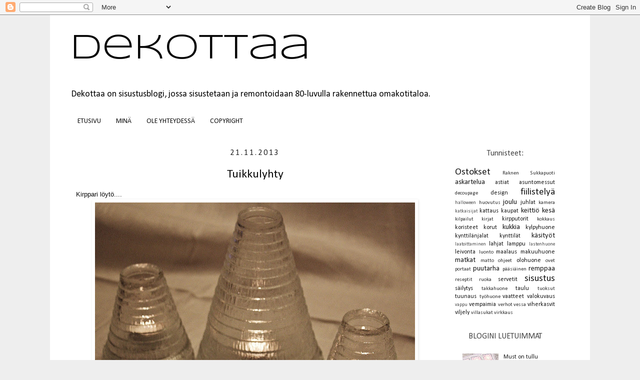

--- FILE ---
content_type: text/html; charset=UTF-8
request_url: http://www.dekottaa.com/2013/11/tuikkulyhty.html
body_size: 19444
content:
<!DOCTYPE html>
<html class='v2' dir='ltr' xmlns='http://www.w3.org/1999/xhtml' xmlns:b='http://www.google.com/2005/gml/b' xmlns:data='http://www.google.com/2005/gml/data' xmlns:expr='http://www.google.com/2005/gml/expr'>
<head>
<link href='https://www.blogger.com/static/v1/widgets/335934321-css_bundle_v2.css' rel='stylesheet' type='text/css'/>
<meta content='d8293dde9f5d2b5de617c33a07e42d20' name='p:domain_verify'/>
<meta content='width=1100' name='viewport'/>
<meta content='text/html; charset=UTF-8' http-equiv='Content-Type'/>
<meta content='blogger' name='generator'/>
<link href='http://www.dekottaa.com/favicon.ico' rel='icon' type='image/x-icon'/>
<link href='http://www.dekottaa.com/2013/11/tuikkulyhty.html' rel='canonical'/>
<link rel="alternate" type="application/atom+xml" title="Dekottaa - Atom" href="http://www.dekottaa.com/feeds/posts/default" />
<link rel="alternate" type="application/rss+xml" title="Dekottaa - RSS" href="http://www.dekottaa.com/feeds/posts/default?alt=rss" />
<link rel="service.post" type="application/atom+xml" title="Dekottaa - Atom" href="https://www.blogger.com/feeds/4620386109386494076/posts/default" />

<link rel="alternate" type="application/atom+xml" title="Dekottaa - Atom" href="http://www.dekottaa.com/feeds/489156883911386821/comments/default" />
<!--Can't find substitution for tag [blog.ieCssRetrofitLinks]-->
<link href='https://blogger.googleusercontent.com/img/b/R29vZ2xl/AVvXsEiv8Ksab_vlm6vf8zzZUo0sAPXpQ-SKiZzGJJ0xr3HEE9W3rzsZ-O5j_V0JytzN_O5N85rogikGHy6zVttLukJOWFA4kb8W0ScakH2IlL2a7oM8rUjUU5JJKfznht0VhKwzV8ZJNGmDfV4/s640/koe1.jpg' rel='image_src'/>
<meta content='http://www.dekottaa.com/2013/11/tuikkulyhty.html' property='og:url'/>
<meta content='Tuikkulyhty' property='og:title'/>
<meta content='Dekottaa on aktiivisesti päivittyvä sisustus- ja lifestyleblogi, jossa lähestytään kaikenlaisia arjen asioita huumorin ja käytännön kautta.' property='og:description'/>
<meta content='https://blogger.googleusercontent.com/img/b/R29vZ2xl/AVvXsEiv8Ksab_vlm6vf8zzZUo0sAPXpQ-SKiZzGJJ0xr3HEE9W3rzsZ-O5j_V0JytzN_O5N85rogikGHy6zVttLukJOWFA4kb8W0ScakH2IlL2a7oM8rUjUU5JJKfznht0VhKwzV8ZJNGmDfV4/w1200-h630-p-k-no-nu/koe1.jpg' property='og:image'/>
<title>Tuikkulyhty | Dekottaa</title>
<style type='text/css'>@font-face{font-family:'Calibri';font-style:normal;font-weight:400;font-display:swap;src:url(//fonts.gstatic.com/l/font?kit=J7afnpV-BGlaFfdAhLEY67FIEjg&skey=a1029226f80653a8&v=v15)format('woff2');unicode-range:U+0000-00FF,U+0131,U+0152-0153,U+02BB-02BC,U+02C6,U+02DA,U+02DC,U+0304,U+0308,U+0329,U+2000-206F,U+20AC,U+2122,U+2191,U+2193,U+2212,U+2215,U+FEFF,U+FFFD;}@font-face{font-family:'Syncopate';font-style:normal;font-weight:400;font-display:swap;src:url(//fonts.gstatic.com/s/syncopate/v24/pe0sMIuPIYBCpEV5eFdCC_e_Kdxic2wp.woff2)format('woff2');unicode-range:U+0100-02BA,U+02BD-02C5,U+02C7-02CC,U+02CE-02D7,U+02DD-02FF,U+0304,U+0308,U+0329,U+1D00-1DBF,U+1E00-1E9F,U+1EF2-1EFF,U+2020,U+20A0-20AB,U+20AD-20C0,U+2113,U+2C60-2C7F,U+A720-A7FF;}@font-face{font-family:'Syncopate';font-style:normal;font-weight:400;font-display:swap;src:url(//fonts.gstatic.com/s/syncopate/v24/pe0sMIuPIYBCpEV5eFdCBfe_Kdxicw.woff2)format('woff2');unicode-range:U+0000-00FF,U+0131,U+0152-0153,U+02BB-02BC,U+02C6,U+02DA,U+02DC,U+0304,U+0308,U+0329,U+2000-206F,U+20AC,U+2122,U+2191,U+2193,U+2212,U+2215,U+FEFF,U+FFFD;}</style>
<style id='page-skin-1' type='text/css'><!--
/*
-----------------------------------------------
Blogger Template Style
Name:     Simple
Designer: Josh Peterson
URL:      www.noaesthetic.com
----------------------------------------------- */
/* Variable definitions
====================
<Variable name="keycolor" description="Main Color" type="color" default="#66bbdd"/>
<Group description="Page Text" selector="body">
<Variable name="body.font" description="Font" type="font"
default="normal normal 12px Arial, Tahoma, Helvetica, FreeSans, sans-serif"/>
<Variable name="body.text.color" description="Text Color" type="color" default="#222222"/>
</Group>
<Group description="Backgrounds" selector=".body-fauxcolumns-outer">
<Variable name="body.background.color" description="Outer Background" type="color" default="#66bbdd"/>
<Variable name="content.background.color" description="Main Background" type="color" default="#ffffff"/>
<Variable name="header.background.color" description="Header Background" type="color" default="transparent"/>
</Group>
<Group description="Links" selector=".main-outer">
<Variable name="link.color" description="Link Color" type="color" default="#2288bb"/>
<Variable name="link.visited.color" description="Visited Color" type="color" default="#888888"/>
<Variable name="link.hover.color" description="Hover Color" type="color" default="#33aaff"/>
</Group>
<Group description="Blog Title" selector=".header h1">
<Variable name="header.font" description="Font" type="font"
default="normal normal 60px Arial, Tahoma, Helvetica, FreeSans, sans-serif"/>
<Variable name="header.text.color" description="Title Color" type="color" default="#3399bb" />
</Group>
<Group description="Blog Description" selector=".header .description">
<Variable name="description.text.color" description="Description Color" type="color"
default="#777777" />
</Group>
<Group description="Tabs Text" selector=".tabs-inner .widget li a">
<Variable name="tabs.font" description="Font" type="font"
default="normal normal 14px Arial, Tahoma, Helvetica, FreeSans, sans-serif"/>
<Variable name="tabs.text.color" description="Text Color" type="color" default="#999999"/>
<Variable name="tabs.selected.text.color" description="Selected Color" type="color" default="#000000"/>
</Group>
<Group description="Tabs Background" selector=".tabs-outer .PageList">
<Variable name="tabs.background.color" description="Background Color" type="color" default="#f5f5f5"/>
<Variable name="tabs.selected.background.color" description="Selected Color" type="color" default="#eeeeee"/>
</Group>
<Group description="Post Title" selector="h1.post-title, .comments h4">
<Variable name="post.title.font" description="Font" type="font"
default="normal normal 22px Arial, Tahoma, Helvetica, FreeSans, sans-serif"/>
</Group>
<Group description="Date Header" selector=".date-header">
<Variable name="date.header.color" description="Text Color" type="color"
default="#0c0c0c"/>
<Variable name="date.header.background.color" description="Background Color" type="color"
default="transparent"/>
</Group>
<Group description="Post Footer" selector=".post-footer">
<Variable name="post.footer.text.color" description="Text Color" type="color" default="#666666"/>
<Variable name="post.footer.background.color" description="Background Color" type="color"
default="#f9f9f9"/>
<Variable name="post.footer.border.color" description="Shadow Color" type="color" default="#eeeeee"/>
</Group>
<Group description="Gadgets" selector="h2">
<Variable name="widget.title.font" description="Title Font" type="font"
default="normal bold 11px Arial, Tahoma, Helvetica, FreeSans, sans-serif"/>
<Variable name="widget.title.text.color" description="Title Color" type="color" default="#000000"/>
<Variable name="widget.alternate.text.color" description="Alternate Color" type="color" default="#999999"/>
</Group>
<Group description="Images" selector=".main-inner">
<Variable name="image.background.color" description="Background Color" type="color" default="#ffffff"/>
<Variable name="image.border.color" description="Border Color" type="color" default="#eeeeee"/>
<Variable name="image.text.color" description="Caption Text Color" type="color" default="#0c0c0c"/>
</Group>
<Group description="Accents" selector=".content-inner">
<Variable name="body.rule.color" description="Separator Line Color" type="color" default="#eeeeee"/>
<Variable name="tabs.border.color" description="Tabs Border Color" type="color" default="#ffffff"/>
</Group>
<Variable name="body.background" description="Body Background" type="background"
color="#eeeeee" default="$(color) none repeat scroll top left"/>
<Variable name="body.background.override" description="Body Background Override" type="string" default=""/>
<Variable name="body.background.gradient.cap" description="Body Gradient Cap" type="url"
default="url(//www.blogblog.com/1kt/simple/gradients_light.png)"/>
<Variable name="body.background.gradient.tile" description="Body Gradient Tile" type="url"
default="url(//www.blogblog.com/1kt/simple/body_gradient_tile_light.png)"/>
<Variable name="content.background.color.selector" description="Content Background Color Selector" type="string" default=".content-inner"/>
<Variable name="content.padding" description="Content Padding" type="length" default="10px"/>
<Variable name="content.padding.horizontal" description="Content Horizontal Padding" type="length" default="10px"/>
<Variable name="content.shadow.spread" description="Content Shadow Spread" type="length" default="40px"/>
<Variable name="content.shadow.spread.webkit" description="Content Shadow Spread (WebKit)" type="length" default="5px"/>
<Variable name="content.shadow.spread.ie" description="Content Shadow Spread (IE)" type="length" default="10px"/>
<Variable name="main.border.width" description="Main Border Width" type="length" default="0"/>
<Variable name="header.background.gradient" description="Header Gradient" type="url" default="none"/>
<Variable name="header.shadow.offset.left" description="Header Shadow Offset Left" type="length" default="-1px"/>
<Variable name="header.shadow.offset.top" description="Header Shadow Offset Top" type="length" default="-1px"/>
<Variable name="header.shadow.spread" description="Header Shadow Spread" type="length" default="1px"/>
<Variable name="header.padding" description="Header Padding" type="length" default="30px"/>
<Variable name="header.border.size" description="Header Border Size" type="length" default="1px"/>
<Variable name="header.bottom.border.size" description="Header Bottom Border Size" type="length" default="1px"/>
<Variable name="header.border.horizontalsize" description="Header Horizontal Border Size" type="length" default="0"/>
<Variable name="description.text.size" description="Description Text Size" type="string" default="140%"/>
<Variable name="tabs.margin.top" description="Tabs Margin Top" type="length" default="0" />
<Variable name="tabs.margin.side" description="Tabs Side Margin" type="length" default="30px" />
<Variable name="tabs.background.gradient" description="Tabs Background Gradient" type="url"
default="url(//www.blogblog.com/1kt/simple/gradients_light.png)"/>
<Variable name="tabs.border.width" description="Tabs Border Width" type="length" default="1px"/>
<Variable name="tabs.bevel.border.width" description="Tabs Bevel Border Width" type="length" default="1px"/>
<Variable name="date.header.padding" description="Date Header Padding" type="string" default="inherit"/>
<Variable name="date.header.letterspacing" description="Date Header Letter Spacing" type="string" default="inherit"/>
<Variable name="date.header.margin" description="Date Header Margin" type="string" default="inherit"/>
<Variable name="post.margin.bottom" description="Post Bottom Margin" type="length" default="25px"/>
<Variable name="image.border.small.size" description="Image Border Small Size" type="length" default="2px"/>
<Variable name="image.border.large.size" description="Image Border Large Size" type="length" default="5px"/>
<Variable name="page.width.selector" description="Page Width Selector" type="string" default=".region-inner"/>
<Variable name="page.width" description="Page Width" type="string" default="auto"/>
<Variable name="main.section.margin" description="Main Section Margin" type="length" default="15px"/>
<Variable name="main.padding" description="Main Padding" type="length" default="15px"/>
<Variable name="main.padding.top" description="Main Padding Top" type="length" default="30px"/>
<Variable name="main.padding.bottom" description="Main Padding Bottom" type="length" default="30px"/>
<Variable name="paging.background"
color="#ffffff"
description="Background of blog paging area" type="background"
default="transparent none no-repeat scroll top center"/>
<Variable name="footer.bevel" description="Bevel border length of footer" type="length" default="0"/>
<Variable name="mobile.background.overlay" description="Mobile Background Overlay" type="string"
default="transparent none repeat scroll top left"/>
<Variable name="mobile.background.size" description="Mobile Background Size" type="string" default="auto"/>
<Variable name="mobile.button.color" description="Mobile Button Color" type="color" default="#ffffff" />
<Variable name="startSide" description="Side where text starts in blog language" type="automatic" default="left"/>
<Variable name="endSide" description="Side where text ends in blog language" type="automatic" default="right"/>
*/
/* Content
----------------------------------------------- */
body {
font: normal normal 12px Calibri;
color: #0c0c0c;
background: #eeeeee none repeat scroll top left;
padding: 0 0 0 0;
}
html body .region-inner {
min-width: 0;
max-width: 100%;
width: auto;
}
a:link {
text-decoration:none;
color: #191919;
}
a:visited {
text-decoration:none;
color: #191919;
}
a:hover {
text-decoration:underline;
color: #df7eaa;
}
.body-fauxcolumn-outer .fauxcolumn-inner {
background: transparent none repeat scroll top left;
_background-image: none;
}
.body-fauxcolumn-outer .cap-top {
position: absolute;
z-index: 1;
height: 400px;
width: 100%;
background: #eeeeee none repeat scroll top left;
}
.body-fauxcolumn-outer .cap-top .cap-left {
width: 100%;
background: transparent none repeat-x scroll top left;
_background-image: none;
}
.content-outer {
-moz-box-shadow: 0 0 0 rgba(0, 0, 0, .15);
-webkit-box-shadow: 0 0 0 rgba(0, 0, 0, .15);
-goog-ms-box-shadow: 0 0 0 #333333;
box-shadow: 0 0 0 rgba(0, 0, 0, .15);
margin-bottom: 1px;
}
.content-inner {
padding: 10px 40px;
}
.content-inner {
background-color: #ffffff;
}
/* Header
----------------------------------------------- */
.header-outer {
background: #ffffff none repeat-x scroll 0 -400px;
_background-image: none;
}
.Header h1 {
font: normal normal 70px Syncopate;
color: #080808;
text-shadow: 0 0 0 rgba(0, 0, 0, .2);
}
.Header h1 a {
color: #080808;
}
.Header .description {
font-size: 18px;
color: #060606;
}
.header-inner .Header .titlewrapper {
padding: 22px 0;
}
.header-inner .Header .descriptionwrapper {
padding: 0 0;
}
/* Tabs
----------------------------------------------- */
.tabs-inner .section:first-child {
border-top: 0 solid #ffffff;
}
.tabs-inner .section:first-child ul {
margin-top: -1px;
border-top: 1px solid #ffffff;
border-left: 1px solid #ffffff;
border-right: 1px solid #ffffff;
}
.tabs-inner .widget ul {
background: #ffffff none repeat-x scroll 0 -800px;
_background-image: none;
border-bottom: 1px solid #ffffff;
margin-top: 0;
margin-left: -30px;
margin-right: -30px;
}
.tabs-inner .widget li a {
display: inline-block;
padding: .6em 1em;
font: normal normal 14px Calibri;
color: #111111;
border-left: 1px solid #ffffff;
border-right: 1px solid #ffffff;
}
.tabs-inner .widget li:first-child a {
border-left: none;
}
.tabs-inner .widget li.selected a, .tabs-inner .widget li a:hover {
color: #df7eaa;
background-color: #ffffff;
text-decoration: none;
}
/* Columns
----------------------------------------------- */
.main-outer {
border-top: 0 solid #ffffff;
}
.fauxcolumn-left-outer .fauxcolumn-inner {
border-right: 1px solid #ffffff;
}
.fauxcolumn-right-outer .fauxcolumn-inner {
border-left: 1px solid #ffffff;
}
/* Headings
----------------------------------------------- */
h2 {
margin: 0 0 1em 0;
font: normal normal 16px Calibri;
color: #444444;
text-align: center;
}
/* Widgets
----------------------------------------------- */
.widget .zippy {
color: #999999;
text-shadow: 2px 2px 1px rgba(0, 0, 0, .1);
}
.widget .popular-posts ul {
list-style: none;
}
/* Posts
----------------------------------------------- */
.date-header span {
background-color: rgba(0, 0, 0, 0);
color: #222222;
padding: 0.4em;
letter-spacing: 3px;
margin: inherit;
}
.main-inner {
padding-top: 35px;
padding-bottom: 65px;
}
.main-inner .column-center-inner {
padding: 0 0;
}
.main-inner .column-center-inner .section {
margin: 0 1em;
}
.post {
margin: 0 0 45px 0;
}
h1.post-title, .comments h4 {
font: normal normal 24px Calibri;
margin: .75em 0 0;
text-align: center;
}
.post-body {
font-size: 110%;
line-height: 1.4;
position: relative;
}
.post-body img, .post-body .tr-caption-container, .Profile img, .Image img,
.BlogList .item-thumbnail img {
padding: 2px;
background: #ffffff;
border: 1px solid #ffffff;
-moz-box-shadow: 1px 1px 5px rgba(0, 0, 0, .1);
-webkit-box-shadow: 1px 1px 5px rgba(0, 0, 0, .1);
box-shadow: 1px 1px 5px rgba(0, 0, 0, .1);
}
.post-body img, .post-body .tr-caption-container {
padding: 5px;
}
.post-body .tr-caption-container {
color: #666666;
}
.post-body .tr-caption-container img {
padding: 0;
background: transparent;
border: none;
-moz-box-shadow: 0 0 0 rgba(0, 0, 0, .1);
-webkit-box-shadow: 0 0 0 rgba(0, 0, 0, .1);
box-shadow: 0 0 0 rgba(0, 0, 0, .1);
}
.post-header {
margin: 0 0 1.5em;
line-height: 1.6;
font-size: 90%;
}
.post-footer {
margin: 20px -2px 0;
padding: 5px 10px;
color: #444444;
background-color: #eeeeee;
border-bottom: 1px solid #444444;
line-height: 1.6;
font-size: 90%;
}
#comments .comment-author {
padding-top: 1.5em;
border-top: 1px solid #ffffff;
background-position: 0 1.5em;
}
#comments .comment-author:first-child {
padding-top: 0;
border-top: none;
}
.avatar-image-container {
margin: .2em 0 0;
}
#comments .avatar-image-container img {
border: 1px solid #ffffff;
}
/* Comments
----------------------------------------------- */
.comments .comments-content .icon.blog-author {
background-repeat: no-repeat;
background-image: url([data-uri]);
}
.comments .comments-content .loadmore a {
border-top: 1px solid #999999;
border-bottom: 1px solid #999999;
}
.comments .comment-thread.inline-thread {
background-color: #eeeeee;
}
.comments .continue {
border-top: 2px solid #999999;
}
/* Accents
---------------------------------------------- */
.section-columns td.columns-cell {
border-left: 1px solid #ffffff;
}
.blog-pager {
background: transparent url(//www.blogblog.com/1kt/simple/paging_dot.png) repeat-x scroll top center;
}
.blog-pager-older-link, .home-link,
.blog-pager-newer-link {
background-color: #ffffff;
padding: 5px;
}
.footer-outer {
border-top: 1px dashed #bbbbbb;
}
/* Mobile
----------------------------------------------- */
body.mobile  {
background-size: auto;
}
.mobile .body-fauxcolumn-outer {
background: transparent none repeat scroll top left;
}
.mobile .body-fauxcolumn-outer .cap-top {
background-size: 100% auto;
}
.mobile .content-outer {
-webkit-box-shadow: 0 0 3px rgba(0, 0, 0, .15);
box-shadow: 0 0 3px rgba(0, 0, 0, .15);
}
body.mobile .AdSense {
margin: 0 -0;
}
.mobile .tabs-inner .widget ul {
margin-left: 0;
margin-right: 0;
}
.mobile .post {
margin: 0;
}
.mobile .main-inner .column-center-inner .section {
margin: 0;
}
.mobile .date-header span {
padding: 0.1em 10px;
margin: 0 -10px;
}
.mobile h1.post-title {
margin: 0;
}
.mobile .blog-pager {
background: transparent none no-repeat scroll top center;
}
.mobile .footer-outer {
border-top: none;
}
.mobile .main-inner, .mobile .footer-inner {
background-color: #ffffff;
}
.mobile-index-contents {
color: #0c0c0c;
}
.mobile-link-button {
background-color: #191919;
}
.mobile-link-button a:link, .mobile-link-button a:visited {
color: #ffffff;
}
.mobile .tabs-inner .section:first-child {
border-top: none;
}
.mobile .tabs-inner .PageList .widget-content {
background-color: #ffffff;
color: #df7eaa;
border-top: 1px solid #ffffff;
border-bottom: 1px solid #ffffff;
}
.mobile .tabs-inner .PageList .widget-content .pagelist-arrow {
border-left: 1px solid #ffffff;
}

--></style>
<style id='template-skin-1' type='text/css'><!--
body {
min-width: 1080px;
}
.content-outer, .content-fauxcolumn-outer, .region-inner {
min-width: 1080px;
max-width: 1080px;
_width: 1080px;
}
.main-inner .columns {
padding-left: 0px;
padding-right: 260px;
}
.main-inner .fauxcolumn-center-outer {
left: 0px;
right: 260px;
/* IE6 does not respect left and right together */
_width: expression(this.parentNode.offsetWidth -
parseInt("0px") -
parseInt("260px") + 'px');
}
.main-inner .fauxcolumn-left-outer {
width: 0px;
}
.main-inner .fauxcolumn-right-outer {
width: 260px;
}
.main-inner .column-left-outer {
width: 0px;
right: 100%;
margin-left: -0px;
}
.main-inner .column-right-outer {
width: 260px;
margin-right: -260px;
}
#layout {
min-width: 0;
}
#layout .content-outer {
min-width: 0;
width: 800px;
}
#layout .region-inner {
min-width: 0;
width: auto;
}
--></style>
<script type='text/javascript'>
        (function(i,s,o,g,r,a,m){i['GoogleAnalyticsObject']=r;i[r]=i[r]||function(){
        (i[r].q=i[r].q||[]).push(arguments)},i[r].l=1*new Date();a=s.createElement(o),
        m=s.getElementsByTagName(o)[0];a.async=1;a.src=g;m.parentNode.insertBefore(a,m)
        })(window,document,'script','https://www.google-analytics.com/analytics.js','ga');
        ga('create', 'UA-44675168-1', 'auto', 'blogger');
        ga('blogger.send', 'pageview');
      </script>
<!-- TradeDoubler site verification 2363415 -->
<link href='https://www.blogger.com/dyn-css/authorization.css?targetBlogID=4620386109386494076&amp;zx=007d9f6c-76b4-431d-a4df-983663aac729' media='none' onload='if(media!=&#39;all&#39;)media=&#39;all&#39;' rel='stylesheet'/><noscript><link href='https://www.blogger.com/dyn-css/authorization.css?targetBlogID=4620386109386494076&amp;zx=007d9f6c-76b4-431d-a4df-983663aac729' rel='stylesheet'/></noscript>
<meta name='google-adsense-platform-account' content='ca-host-pub-1556223355139109'/>
<meta name='google-adsense-platform-domain' content='blogspot.com'/>

</head>
<body class='loading'>
<div class='navbar section' id='navbar'><div class='widget Navbar' data-version='1' id='Navbar1'><script type="text/javascript">
    function setAttributeOnload(object, attribute, val) {
      if(window.addEventListener) {
        window.addEventListener('load',
          function(){ object[attribute] = val; }, false);
      } else {
        window.attachEvent('onload', function(){ object[attribute] = val; });
      }
    }
  </script>
<div id="navbar-iframe-container"></div>
<script type="text/javascript" src="https://apis.google.com/js/platform.js"></script>
<script type="text/javascript">
      gapi.load("gapi.iframes:gapi.iframes.style.bubble", function() {
        if (gapi.iframes && gapi.iframes.getContext) {
          gapi.iframes.getContext().openChild({
              url: 'https://www.blogger.com/navbar/4620386109386494076?po\x3d489156883911386821\x26origin\x3dhttp://www.dekottaa.com',
              where: document.getElementById("navbar-iframe-container"),
              id: "navbar-iframe"
          });
        }
      });
    </script><script type="text/javascript">
(function() {
var script = document.createElement('script');
script.type = 'text/javascript';
script.src = '//pagead2.googlesyndication.com/pagead/js/google_top_exp.js';
var head = document.getElementsByTagName('head')[0];
if (head) {
head.appendChild(script);
}})();
</script>
</div></div>
<div class='body-fauxcolumns'>
<div class='fauxcolumn-outer body-fauxcolumn-outer'>
<div class='cap-top'>
<div class='cap-left'></div>
<div class='cap-right'></div>
</div>
<div class='fauxborder-left'>
<div class='fauxborder-right'></div>
<div class='fauxcolumn-inner'>
</div>
</div>
<div class='cap-bottom'>
<div class='cap-left'></div>
<div class='cap-right'></div>
</div>
</div>
</div>
<div class='content'>
<div class='content-fauxcolumns'>
<div class='fauxcolumn-outer content-fauxcolumn-outer'>
<div class='cap-top'>
<div class='cap-left'></div>
<div class='cap-right'></div>
</div>
<div class='fauxborder-left'>
<div class='fauxborder-right'></div>
<div class='fauxcolumn-inner'>
</div>
</div>
<div class='cap-bottom'>
<div class='cap-left'></div>
<div class='cap-right'></div>
</div>
</div>
</div>
<div class='content-outer'>
<div class='content-cap-top cap-top'>
<div class='cap-left'></div>
<div class='cap-right'></div>
</div>
<div class='fauxborder-left content-fauxborder-left'>
<div class='fauxborder-right content-fauxborder-right'></div>
<div class='content-inner'>
<header>
<div class='header-outer'>
<div class='header-cap-top cap-top'>
<div class='cap-left'></div>
<div class='cap-right'></div>
</div>
<div class='fauxborder-left header-fauxborder-left'>
<div class='fauxborder-right header-fauxborder-right'></div>
<div class='region-inner header-inner'>
<div class='header section' id='header'><div class='widget Header' data-version='1' id='Header1'>
<div id='header-inner'>
<div class='titlewrapper'>
<h1 class='title'>
<a href='http://www.dekottaa.com/'>
Dekottaa
</a>
</h1>
</div>
<div class='descriptionwrapper'>
<p class='description'><span>Dekottaa on sisustusblogi, jossa sisustetaan ja remontoidaan 80-luvulla rakennettua omakotitaloa.</span></p>
</div>
</div>
</div></div>
</div>
</div>
<div class='header-cap-bottom cap-bottom'>
<div class='cap-left'></div>
<div class='cap-right'></div>
</div>
</div>
</header>
<div class='tabs-outer'>
<div class='tabs-cap-top cap-top'>
<div class='cap-left'></div>
<div class='cap-right'></div>
</div>
<div class='fauxborder-left tabs-fauxborder-left'>
<div class='fauxborder-right tabs-fauxborder-right'></div>
<div class='region-inner tabs-inner'>
<div class='tabs section' id='crosscol'><div class='widget PageList' data-version='1' id='PageList1'>
<div class='widget-content'>
<ul>
<li>
<a href='http://www.dekottaa.com/'>ETUSIVU</a>
</li>
<li>
<a href='http://www.dekottaa.com/p/kuka-on-raasu.html'>MINÄ</a>
</li>
<li>
<a href='http://www.dekottaa.com/p/ota-yhteytta.html'>OLE YHTEYDESSÄ</a>
</li>
<li>
<a href='http://www.dekottaa.com/p/blogin-kuvat.html'>COPYRIGHT</a>
</li>
</ul>
<div class='clear'></div>
</div>
</div></div>
<div class='tabs no-items section' id='crosscol-overflow'></div>
</div>
</div>
<div class='tabs-cap-bottom cap-bottom'>
<div class='cap-left'></div>
<div class='cap-right'></div>
</div>
</div>
<div class='main-outer'>
<div class='main-cap-top cap-top'>
<div class='cap-left'></div>
<div class='cap-right'></div>
</div>
<div class='fauxborder-left main-fauxborder-left'>
<div class='fauxborder-right main-fauxborder-right'></div>
<div class='region-inner main-inner'>
<div class='columns fauxcolumns'>
<div class='fauxcolumn-outer fauxcolumn-center-outer'>
<div class='cap-top'>
<div class='cap-left'></div>
<div class='cap-right'></div>
</div>
<div class='fauxborder-left'>
<div class='fauxborder-right'></div>
<div class='fauxcolumn-inner'>
</div>
</div>
<div class='cap-bottom'>
<div class='cap-left'></div>
<div class='cap-right'></div>
</div>
</div>
<div class='fauxcolumn-outer fauxcolumn-left-outer'>
<div class='cap-top'>
<div class='cap-left'></div>
<div class='cap-right'></div>
</div>
<div class='fauxborder-left'>
<div class='fauxborder-right'></div>
<div class='fauxcolumn-inner'>
</div>
</div>
<div class='cap-bottom'>
<div class='cap-left'></div>
<div class='cap-right'></div>
</div>
</div>
<div class='fauxcolumn-outer fauxcolumn-right-outer'>
<div class='cap-top'>
<div class='cap-left'></div>
<div class='cap-right'></div>
</div>
<div class='fauxborder-left'>
<div class='fauxborder-right'></div>
<div class='fauxcolumn-inner'>
</div>
</div>
<div class='cap-bottom'>
<div class='cap-left'></div>
<div class='cap-right'></div>
</div>
</div>
<!-- corrects IE6 width calculation -->
<div class='columns-inner'>
<div class='column-center-outer'>
<div class='column-center-inner'>
<div class='main section' id='main'><div class='widget Blog' data-version='1' id='Blog1'>
<div class='blog-posts hfeed'>

          <div class="date-outer">
        
<h2 class='date-header'><span>21.11.2013</span></h2>

          <div class="date-posts">
        
<div class='post-outer'>
<div class='post hentry' itemprop='blogPost' itemscope='itemscope' itemtype='http://schema.org/BlogPosting'>
<meta content='https://blogger.googleusercontent.com/img/b/R29vZ2xl/AVvXsEiv8Ksab_vlm6vf8zzZUo0sAPXpQ-SKiZzGJJ0xr3HEE9W3rzsZ-O5j_V0JytzN_O5N85rogikGHy6zVttLukJOWFA4kb8W0ScakH2IlL2a7oM8rUjUU5JJKfznht0VhKwzV8ZJNGmDfV4/s640/koe1.jpg' itemprop='image'/>
<a name='489156883911386821'></a>
<h1 class='post-title entry-title' itemprop='name headline'>
Tuikkulyhty
</h1>
<div class='post-header'>
<div class='post-header-line-1'></div>
</div>
<div class='post-body entry-content' id='post-body-489156883911386821' itemprop='description articleBody'>
<span style="font-family: &quot;Trebuchet MS&quot;, sans-serif;">Kirppari löytö....</span><span style="font-family: Trebuchet MS;"> </span><br />
<div class="separator" style="clear: both; text-align: center;">
<a href="https://blogger.googleusercontent.com/img/b/R29vZ2xl/AVvXsEiv8Ksab_vlm6vf8zzZUo0sAPXpQ-SKiZzGJJ0xr3HEE9W3rzsZ-O5j_V0JytzN_O5N85rogikGHy6zVttLukJOWFA4kb8W0ScakH2IlL2a7oM8rUjUU5JJKfznht0VhKwzV8ZJNGmDfV4/s1600/koe1.jpg" imageanchor="1" style="margin-left: 1em; margin-right: 1em;"><img border="0" height="492" src="https://blogger.googleusercontent.com/img/b/R29vZ2xl/AVvXsEiv8Ksab_vlm6vf8zzZUo0sAPXpQ-SKiZzGJJ0xr3HEE9W3rzsZ-O5j_V0JytzN_O5N85rogikGHy6zVttLukJOWFA4kb8W0ScakH2IlL2a7oM8rUjUU5JJKfznht0VhKwzV8ZJNGmDfV4/s640/koe1.jpg" width="640" /></a></div>
<div class="separator" style="clear: both; text-align: left;">
<br /></div>
<div class="separator" style="clear: both; text-align: left;">
<span style="font-family: Trebuchet MS;">Kesällä muutaman kerran kiertelin eri kirppiksillä etelä-savossa ja kas...</span></div>
<div style="text-align: left;">
<span style="font-family: Trebuchet MS;"><span style="font-family: &quot;Trebuchet MS&quot;, sans-serif;">Yhdeltä löytyi tuommonen ensin iso tuikkulyhty ja seuraavalta toinen pienempi ja vielä muutaman viikon kuluttua kolmas. Olen vähän ihmeissäni kun en ole aikaisemmin törmännyt noihin. Kotimaista työtä, luulisin, mutta en tiedä valmistajaa.</span></span></div>
<div style="text-align: left;">
</div>
<div class="separator" style="clear: both; text-align: center;">
<a href="https://blogger.googleusercontent.com/img/b/R29vZ2xl/AVvXsEh64DckecCSG3ovFh8w2zb-vHpJyhvIiV_V_v_x6BzTIH7Zvi6AIULMN8XwITz9C2raHq_0MRxnByEVfSp28jny5GPo98kUDdVNnZg7i8HvyWUduRoLCjeU3YKKIFXmRnXe8afH5THhrM4/s1600/koe2.jpg" imageanchor="1" style="margin-left: 1em; margin-right: 1em;"><img border="0" height="376" src="https://blogger.googleusercontent.com/img/b/R29vZ2xl/AVvXsEh64DckecCSG3ovFh8w2zb-vHpJyhvIiV_V_v_x6BzTIH7Zvi6AIULMN8XwITz9C2raHq_0MRxnByEVfSp28jny5GPo98kUDdVNnZg7i8HvyWUduRoLCjeU3YKKIFXmRnXe8afH5THhrM4/s400/koe2.jpg" width="400" /></a><span style="font-family: Trebuchet MS;"></span></div>
<div class="separator" style="clear: both; text-align: left;">
<span style="font-family: Trebuchet MS;">Pidän näitä verannan pöydällä, ovat ihan hauskan näköiset pimeään vuodenaikaan ja muulloinkin....</span></div>
<div class="separator" style="clear: both; text-align: left;">
<br /></div>
<span style="font-family: &quot;Trebuchet MS&quot;, sans-serif;">-Rakne</span>
<div style='clear: both;'></div>
</div>
<div class='post-footer'>
<div class='post-footer-line post-footer-line-1'><span class='post-author vcard'>
Lähettänyt
<span class='fn' itemprop='author' itemscope='itemscope' itemtype='http://schema.org/Person'>
<meta content='https://www.blogger.com/profile/10886580141767746291' itemprop='url'/>
<a class='g-profile' href='https://www.blogger.com/profile/10886580141767746291' rel='author' title='author profile'>
<span itemprop='name'>Rakne</span>
</a>
</span>
</span>
<span class='post-timestamp'>
klo
<meta content='http://www.dekottaa.com/2013/11/tuikkulyhty.html' itemprop='url'/>
<a class='timestamp-link' href='http://www.dekottaa.com/2013/11/tuikkulyhty.html' rel='bookmark' title='permanent link'><abbr class='published updated' content='2013-11-21T14:38:00+02:00' itemprop='datePublished' title='2013-11-21T14:38:00+02:00'>14.38</abbr></a>
</span>
<span class='post-comment-link'>
</span>
<span class='post-icons'>
</span>
<div class='post-share-buttons goog-inline-block'>
<a class='goog-inline-block share-button sb-email' href='https://www.blogger.com/share-post.g?blogID=4620386109386494076&postID=489156883911386821&target=email' target='_blank' title='Kohteen lähettäminen sähköpostitse'><span class='share-button-link-text'>Kohteen lähettäminen sähköpostitse</span></a><a class='goog-inline-block share-button sb-blog' href='https://www.blogger.com/share-post.g?blogID=4620386109386494076&postID=489156883911386821&target=blog' onclick='window.open(this.href, "_blank", "height=270,width=475"); return false;' target='_blank' title='Bloggaa tästä!'><span class='share-button-link-text'>Bloggaa tästä!</span></a><a class='goog-inline-block share-button sb-twitter' href='https://www.blogger.com/share-post.g?blogID=4620386109386494076&postID=489156883911386821&target=twitter' target='_blank' title='Jaa X:ssä'><span class='share-button-link-text'>Jaa X:ssä</span></a><a class='goog-inline-block share-button sb-facebook' href='https://www.blogger.com/share-post.g?blogID=4620386109386494076&postID=489156883911386821&target=facebook' onclick='window.open(this.href, "_blank", "height=430,width=640"); return false;' target='_blank' title='Jaa Facebookiin'><span class='share-button-link-text'>Jaa Facebookiin</span></a><a class='goog-inline-block share-button sb-pinterest' href='https://www.blogger.com/share-post.g?blogID=4620386109386494076&postID=489156883911386821&target=pinterest' target='_blank' title='Jaa Pinterestiin'><span class='share-button-link-text'>Jaa Pinterestiin</span></a>
</div>
<span class='post-backlinks post-comment-link'>
</span>
</div>
<div class='post-footer-line post-footer-line-2'><span class='post-labels'>
Tunnisteet:
<a href='http://www.dekottaa.com/search/label/joulu' rel='tag'>joulu</a>,
<a href='http://www.dekottaa.com/search/label/koristeet' rel='tag'>koristeet</a>,
<a href='http://www.dekottaa.com/search/label/Ostokset' rel='tag'>Ostokset</a>
</span>
</div>
<div class='post-footer-line post-footer-line-3'><span class='post-location'>
</span>
</div>
</div>
</div>
<div class='comments' id='comments'>
<a name='comments'></a>
<h4>Ei kommentteja:</h4>
<div id='Blog1_comments-block-wrapper'>
<dl class='avatar-comment-indent' id='comments-block'>
</dl>
</div>
<p class='comment-footer'>
<div class='comment-form'>
<a name='comment-form'></a>
<h4 id='comment-post-message'>Lähetä kommentti</h4>
<p>
</p>
<a href='https://www.blogger.com/comment/frame/4620386109386494076?po=489156883911386821&hl=fi&saa=85391&origin=http://www.dekottaa.com' id='comment-editor-src'></a>
<iframe allowtransparency='true' class='blogger-iframe-colorize blogger-comment-from-post' frameborder='0' height='410px' id='comment-editor' name='comment-editor' src='' width='100%'></iframe>
<script src='https://www.blogger.com/static/v1/jsbin/2830521187-comment_from_post_iframe.js' type='text/javascript'></script>
<script type='text/javascript'>
      BLOG_CMT_createIframe('https://www.blogger.com/rpc_relay.html');
    </script>
</div>
</p>
</div>
</div>

        </div></div>
      
</div>
<div class='blog-pager' id='blog-pager'>
<span id='blog-pager-newer-link'>
<a class='blog-pager-newer-link' href='http://www.dekottaa.com/2013/11/take.html' id='Blog1_blog-pager-newer-link' title='Uudempi teksti'>Uudempi teksti</a>
</span>
<span id='blog-pager-older-link'>
<a class='blog-pager-older-link' href='http://www.dekottaa.com/2013/11/laskosverho-loytyi-mutta.html' id='Blog1_blog-pager-older-link' title='Vanhempi viesti'>Vanhempi viesti</a>
</span>
<a class='home-link' href='http://www.dekottaa.com/'>Etusivu</a>
</div>
<div class='clear'></div>
<div class='post-feeds'>
<div class='feed-links'>
Tilaa:
<a class='feed-link' href='http://www.dekottaa.com/feeds/489156883911386821/comments/default' target='_blank' type='application/atom+xml'>Lähetä kommentteja (Atom)</a>
</div>
</div>
</div></div>
</div>
</div>
<div class='column-left-outer'>
<div class='column-left-inner'>
<aside>
</aside>
</div>
</div>
<div class='column-right-outer'>
<div class='column-right-inner'>
<aside>
<div class='sidebar section' id='sidebar-right-1'><div class='widget Label' data-version='1' id='Label1'>
<h2>Tunnisteet:</h2>
<div class='widget-content cloud-label-widget-content'>
<span class='label-size label-size-5'>
<a dir='ltr' href='http://www.dekottaa.com/search/label/Ostokset'>Ostokset</a>
</span>
<span class='label-size label-size-2'>
<a dir='ltr' href='http://www.dekottaa.com/search/label/Raknen%20Sukkapuoti'>Raknen Sukkapuoti</a>
</span>
<span class='label-size label-size-4'>
<a dir='ltr' href='http://www.dekottaa.com/search/label/askartelua'>askartelua</a>
</span>
<span class='label-size label-size-3'>
<a dir='ltr' href='http://www.dekottaa.com/search/label/astiat'>astiat</a>
</span>
<span class='label-size label-size-3'>
<a dir='ltr' href='http://www.dekottaa.com/search/label/asuntomessut'>asuntomessut</a>
</span>
<span class='label-size label-size-2'>
<a dir='ltr' href='http://www.dekottaa.com/search/label/decoupage'>decoupage</a>
</span>
<span class='label-size label-size-3'>
<a dir='ltr' href='http://www.dekottaa.com/search/label/design'>design</a>
</span>
<span class='label-size label-size-5'>
<a dir='ltr' href='http://www.dekottaa.com/search/label/fiilistely%C3%A4'>fiilistelyä</a>
</span>
<span class='label-size label-size-1'>
<a dir='ltr' href='http://www.dekottaa.com/search/label/halloween'>halloween</a>
</span>
<span class='label-size label-size-2'>
<a dir='ltr' href='http://www.dekottaa.com/search/label/huovutus'>huovutus</a>
</span>
<span class='label-size label-size-4'>
<a dir='ltr' href='http://www.dekottaa.com/search/label/joulu'>joulu</a>
</span>
<span class='label-size label-size-3'>
<a dir='ltr' href='http://www.dekottaa.com/search/label/juhlat'>juhlat</a>
</span>
<span class='label-size label-size-2'>
<a dir='ltr' href='http://www.dekottaa.com/search/label/kamera'>kamera</a>
</span>
<span class='label-size label-size-1'>
<a dir='ltr' href='http://www.dekottaa.com/search/label/katkaisijat'>katkaisijat</a>
</span>
<span class='label-size label-size-3'>
<a dir='ltr' href='http://www.dekottaa.com/search/label/kattaus'>kattaus</a>
</span>
<span class='label-size label-size-3'>
<a dir='ltr' href='http://www.dekottaa.com/search/label/kaupat'>kaupat</a>
</span>
<span class='label-size label-size-4'>
<a dir='ltr' href='http://www.dekottaa.com/search/label/keitti%C3%B6'>keittiö</a>
</span>
<span class='label-size label-size-4'>
<a dir='ltr' href='http://www.dekottaa.com/search/label/kes%C3%A4'>kesä</a>
</span>
<span class='label-size label-size-2'>
<a dir='ltr' href='http://www.dekottaa.com/search/label/kilpailut'>kilpailut</a>
</span>
<span class='label-size label-size-2'>
<a dir='ltr' href='http://www.dekottaa.com/search/label/kirjat'>kirjat</a>
</span>
<span class='label-size label-size-3'>
<a dir='ltr' href='http://www.dekottaa.com/search/label/kirpputorit'>kirpputorit</a>
</span>
<span class='label-size label-size-2'>
<a dir='ltr' href='http://www.dekottaa.com/search/label/kokkaus'>kokkaus</a>
</span>
<span class='label-size label-size-3'>
<a dir='ltr' href='http://www.dekottaa.com/search/label/koristeet'>koristeet</a>
</span>
<span class='label-size label-size-3'>
<a dir='ltr' href='http://www.dekottaa.com/search/label/korut'>korut</a>
</span>
<span class='label-size label-size-4'>
<a dir='ltr' href='http://www.dekottaa.com/search/label/kukkia'>kukkia</a>
</span>
<span class='label-size label-size-3'>
<a dir='ltr' href='http://www.dekottaa.com/search/label/kylpyhuone'>kylpyhuone</a>
</span>
<span class='label-size label-size-3'>
<a dir='ltr' href='http://www.dekottaa.com/search/label/kynttil%C3%A4njalat'>kynttilänjalat</a>
</span>
<span class='label-size label-size-3'>
<a dir='ltr' href='http://www.dekottaa.com/search/label/kynttil%C3%A4t'>kynttilät</a>
</span>
<span class='label-size label-size-4'>
<a dir='ltr' href='http://www.dekottaa.com/search/label/k%C3%A4sity%C3%B6t'>käsityöt</a>
</span>
<span class='label-size label-size-1'>
<a dir='ltr' href='http://www.dekottaa.com/search/label/laatoittaminen'>laatoittaminen</a>
</span>
<span class='label-size label-size-3'>
<a dir='ltr' href='http://www.dekottaa.com/search/label/lahjat'>lahjat</a>
</span>
<span class='label-size label-size-3'>
<a dir='ltr' href='http://www.dekottaa.com/search/label/lamppu'>lamppu</a>
</span>
<span class='label-size label-size-1'>
<a dir='ltr' href='http://www.dekottaa.com/search/label/lastenhuone'>lastenhuone</a>
</span>
<span class='label-size label-size-3'>
<a dir='ltr' href='http://www.dekottaa.com/search/label/leivonta'>leivonta</a>
</span>
<span class='label-size label-size-2'>
<a dir='ltr' href='http://www.dekottaa.com/search/label/luonto'>luonto</a>
</span>
<span class='label-size label-size-3'>
<a dir='ltr' href='http://www.dekottaa.com/search/label/maalaus'>maalaus</a>
</span>
<span class='label-size label-size-3'>
<a dir='ltr' href='http://www.dekottaa.com/search/label/makuuhuone'>makuuhuone</a>
</span>
<span class='label-size label-size-4'>
<a dir='ltr' href='http://www.dekottaa.com/search/label/matkat'>matkat</a>
</span>
<span class='label-size label-size-2'>
<a dir='ltr' href='http://www.dekottaa.com/search/label/matto'>matto</a>
</span>
<span class='label-size label-size-2'>
<a dir='ltr' href='http://www.dekottaa.com/search/label/ohjeet'>ohjeet</a>
</span>
<span class='label-size label-size-3'>
<a dir='ltr' href='http://www.dekottaa.com/search/label/olohuone'>olohuone</a>
</span>
<span class='label-size label-size-2'>
<a dir='ltr' href='http://www.dekottaa.com/search/label/ovet'>ovet</a>
</span>
<span class='label-size label-size-2'>
<a dir='ltr' href='http://www.dekottaa.com/search/label/portaat'>portaat</a>
</span>
<span class='label-size label-size-4'>
<a dir='ltr' href='http://www.dekottaa.com/search/label/puutarha'>puutarha</a>
</span>
<span class='label-size label-size-2'>
<a dir='ltr' href='http://www.dekottaa.com/search/label/p%C3%A4%C3%A4si%C3%A4inen'>pääsiäinen</a>
</span>
<span class='label-size label-size-4'>
<a dir='ltr' href='http://www.dekottaa.com/search/label/remppaa'>remppaa</a>
</span>
<span class='label-size label-size-2'>
<a dir='ltr' href='http://www.dekottaa.com/search/label/reseptit'>reseptit</a>
</span>
<span class='label-size label-size-2'>
<a dir='ltr' href='http://www.dekottaa.com/search/label/ruoka'>ruoka</a>
</span>
<span class='label-size label-size-3'>
<a dir='ltr' href='http://www.dekottaa.com/search/label/servetit'>servetit</a>
</span>
<span class='label-size label-size-5'>
<a dir='ltr' href='http://www.dekottaa.com/search/label/sisustus'>sisustus</a>
</span>
<span class='label-size label-size-3'>
<a dir='ltr' href='http://www.dekottaa.com/search/label/s%C3%A4ilytys'>säilytys</a>
</span>
<span class='label-size label-size-2'>
<a dir='ltr' href='http://www.dekottaa.com/search/label/takkahuone'>takkahuone</a>
</span>
<span class='label-size label-size-3'>
<a dir='ltr' href='http://www.dekottaa.com/search/label/taulu'>taulu</a>
</span>
<span class='label-size label-size-2'>
<a dir='ltr' href='http://www.dekottaa.com/search/label/tuoksut'>tuoksut</a>
</span>
<span class='label-size label-size-3'>
<a dir='ltr' href='http://www.dekottaa.com/search/label/tuunaus'>tuunaus</a>
</span>
<span class='label-size label-size-2'>
<a dir='ltr' href='http://www.dekottaa.com/search/label/ty%C3%B6huone'>työhuone</a>
</span>
<span class='label-size label-size-3'>
<a dir='ltr' href='http://www.dekottaa.com/search/label/vaatteet'>vaatteet</a>
</span>
<span class='label-size label-size-3'>
<a dir='ltr' href='http://www.dekottaa.com/search/label/valokuvaus'>valokuvaus</a>
</span>
<span class='label-size label-size-1'>
<a dir='ltr' href='http://www.dekottaa.com/search/label/vappu'>vappu</a>
</span>
<span class='label-size label-size-3'>
<a dir='ltr' href='http://www.dekottaa.com/search/label/vempaimia'>vempaimia</a>
</span>
<span class='label-size label-size-2'>
<a dir='ltr' href='http://www.dekottaa.com/search/label/verhot'>verhot</a>
</span>
<span class='label-size label-size-2'>
<a dir='ltr' href='http://www.dekottaa.com/search/label/vessa'>vessa</a>
</span>
<span class='label-size label-size-3'>
<a dir='ltr' href='http://www.dekottaa.com/search/label/viherkasvit'>viherkasvit</a>
</span>
<span class='label-size label-size-3'>
<a dir='ltr' href='http://www.dekottaa.com/search/label/viljely'>viljely</a>
</span>
<span class='label-size label-size-2'>
<a dir='ltr' href='http://www.dekottaa.com/search/label/villasukat'>villasukat</a>
</span>
<span class='label-size label-size-2'>
<a dir='ltr' href='http://www.dekottaa.com/search/label/virkkaus'>virkkaus</a>
</span>
<div class='clear'></div>
</div>
</div><div class='widget PopularPosts' data-version='1' id='PopularPosts1'>
<h2>BLOGINI LUETUIMMAT</h2>
<div class='widget-content popular-posts'>
<ul>
<li>
<div class='item-thumbnail-only'>
<div class='item-thumbnail'>
<a href='http://www.dekottaa.com/2016/12/must-on-tullu-virkkurihullu.html' target='_blank'>
<img alt='' border='0' src='https://blogger.googleusercontent.com/img/b/R29vZ2xl/AVvXsEjX7cDVWCEZsWNalXTukHpKM3zVtlYjKikmPUwapGKiB9RxfE-an_wH7DY8DzPtzFaGbGAY6eD-SihMowMrNGFB5uM-c0_7WZoTtFtD-POUu_8M4SPYE5zpUiDm4F428x_oyVYrvkinkyeT/w72-h72-p-k-no-nu/ruudut1psV.jpg'/>
</a>
</div>
<div class='item-title'><a href='http://www.dekottaa.com/2016/12/must-on-tullu-virkkurihullu.html'>Must on tullu virkkurihullu!</a></div>
</div>
<div style='clear: both;'></div>
</li>
<li>
<div class='item-thumbnail-only'>
<div class='item-thumbnail'>
<a href='http://www.dekottaa.com/2015/01/olohuoneen-uusi-matto.html' target='_blank'>
<img alt='' border='0' src='https://blogger.googleusercontent.com/img/b/R29vZ2xl/AVvXsEiIkBIA4TxBHyGKW26tfKmCT1h3mW44VyzvCHy6sOJU1INShED1bQ77y-wzTKHgF7ZM42OWKHnnivzob6RU8e1nBSjS3IfJ3LrBiaETkAZJvkjAbHWF3E8vgT-kxNUmHNSC2i4PtG82eOA-/w72-h72-p-k-no-nu/matto12.JPG'/>
</a>
</div>
<div class='item-title'><a href='http://www.dekottaa.com/2015/01/olohuoneen-uusi-matto.html'>Olohuoneen uusi matto</a></div>
</div>
<div style='clear: both;'></div>
</li>
<li>
<div class='item-thumbnail-only'>
<div class='item-thumbnail'>
<a href='http://www.dekottaa.com/2016/10/virkattu-simpukkahuivi.html' target='_blank'>
<img alt='' border='0' src='https://blogger.googleusercontent.com/img/b/R29vZ2xl/AVvXsEimtAgRnF6oQFu3L22t7qp4Dgu3bMwyWPKTbDEUDx8IRvKcPzjW552M9p8hciz_ttr-hWUeis3H6NxHcEMA13qoU9buO1Fpg3VjdLDPXwdooj69S2ftB7EXIuGbgswlgjdkQiQSVja4DLag/w72-h72-p-k-no-nu/huivi3.JPG'/>
</a>
</div>
<div class='item-title'><a href='http://www.dekottaa.com/2016/10/virkattu-simpukkahuivi.html'>Virkattu simpukkahuivi</a></div>
</div>
<div style='clear: both;'></div>
</li>
<li>
<div class='item-thumbnail-only'>
<div class='item-thumbnail'>
<a href='http://www.dekottaa.com/2014/02/virkatut-kakkupaperit.html' target='_blank'>
<img alt='' border='0' src='https://blogger.googleusercontent.com/img/b/R29vZ2xl/AVvXsEjl3M0mjjdGPqh7NRdyRi3U7Aq7P1VQ1siWhjFQEUB2seLseoxwvMdvmuxjBn4yWx055FY9VIdItAsC3LK6RymVAsuptD92Bb3p8HC4lsXEUVXYGNO795e_A8Vzko1EyIpeluCRiF3jubU/w72-h72-p-k-no-nu/IMG_7229-01.JPG'/>
</a>
</div>
<div class='item-title'><a href='http://www.dekottaa.com/2014/02/virkatut-kakkupaperit.html'>Virkatut &#8221;kakkupaperit&#8221;</a></div>
</div>
<div style='clear: both;'></div>
</li>
<li>
<div class='item-thumbnail-only'>
<div class='item-thumbnail'>
<a href='http://www.dekottaa.com/2014/10/mita-kylpyhuoneellemme-kuuluu-nyt.html' target='_blank'>
<img alt='' border='0' src='https://blogger.googleusercontent.com/img/b/R29vZ2xl/AVvXsEhIUaxe4jEDAJFW3-YdNk9vWHY1mvMseInYSEx64tKuVtpl-RlXxeEueaUbZn8WorJ1zf-OhXdv8eAK9Uz9eGM0PWXGmqG1MYE2fjoCZX37b0jCBYn39IOAZOoD3pBWjEM2lHrtrNwfony2/w72-h72-p-k-no-nu/boordi3.JPG'/>
</a>
</div>
<div class='item-title'><a href='http://www.dekottaa.com/2014/10/mita-kylpyhuoneellemme-kuuluu-nyt.html'>Mitä kylpyhuoneellemme kuuluu nyt?</a></div>
</div>
<div style='clear: both;'></div>
</li>
<li>
<div class='item-thumbnail-only'>
<div class='item-thumbnail'>
<a href='http://www.dekottaa.com/2014/09/nain-tiilipintainen-talo-vaihtaa-varia.html' target='_blank'>
<img alt='' border='0' src='https://blogger.googleusercontent.com/img/b/R29vZ2xl/AVvXsEgniTG30tndMAF7Adxwc3v5UQc-a15PUvt6YSpT0DiGiYK290U3MWvrYCpp170OEmfGFx1wWniZ9sA6anSfne8hefk6D20QB2-uE29oeJ94-fkGIyhyphenhyphenCqNz2gwobbUZ7c9SYcJ6hbuRs5JN/w72-h72-p-k-no-nu/taloennen.JPG'/>
</a>
</div>
<div class='item-title'><a href='http://www.dekottaa.com/2014/09/nain-tiilipintainen-talo-vaihtaa-varia.html'>Näin tiilipintainen talo vaihtaa väriä!</a></div>
</div>
<div style='clear: both;'></div>
</li>
<li>
<div class='item-thumbnail-only'>
<div class='item-thumbnail'>
<a href='http://www.dekottaa.com/2023/05/kokemukseni-stiga-1500.html' target='_blank'>
<img alt='' border='0' src='https://blogger.googleusercontent.com/img/a/AVvXsEg3TvWDnhIp7ZpVeoVSu9zOrQbJXRB8q2yX6SolVBLELOyxLsOBINYGhY9N0eoV5c2x6LXHcs7ia3h3EK2xkgnZwt8F_xfS66vXirvpR02YaNsAzwVUwYDKq8ZEYc4D9Iuq87D20vW99rXlMcm0GKojLsDvgKSmGmxkhNYUGmsWE0gb1LC2yJ956C7UYw=w72-h72-p-k-no-nu'/>
</a>
</div>
<div class='item-title'><a href='http://www.dekottaa.com/2023/05/kokemukseni-stiga-1500.html'>Kokemukseni Stiga A 1500 - rajalangattomasta robottiruohonleikkurista</a></div>
</div>
<div style='clear: both;'></div>
</li>
<li>
<div class='item-thumbnail-only'>
<div class='item-thumbnail'>
<a href='http://www.dekottaa.com/2016/10/kontakteja-omakoti-messuilta.html' target='_blank'>
<img alt='' border='0' src='https://blogger.googleusercontent.com/img/b/R29vZ2xl/AVvXsEjUBqXAat5nseUQ3dgoVEGkIDyLvCoAyDEXsvdwxlReMeIuPPzTNxF9PwOyHW6bzZBHz8KHgIEvZ20oNYdttA84fVxYwFMmgRLlzuDxfAWASi2hfYwPDkIbJPhB3xHgWKWaM7VrB4utE33R/w72-h72-p-k-no-nu/messut2.PNG'/>
</a>
</div>
<div class='item-title'><a href='http://www.dekottaa.com/2016/10/kontakteja-omakoti-messuilta.html'>Kontakteja Omakoti-messuilta</a></div>
</div>
<div style='clear: both;'></div>
</li>
<li>
<div class='item-thumbnail-only'>
<div class='item-thumbnail'>
<a href='http://www.dekottaa.com/2015/01/valaisinpohdintaa-miljoona-vaihtoehtoa.html' target='_blank'>
<img alt='' border='0' src='https://blogger.googleusercontent.com/img/b/R29vZ2xl/AVvXsEjHX00I2Jf1D_kHZ3Cf6pf1Yg0pAMvc8w5-YA8XO_0lc46p8PrFUYWXHxH4lmqB_uMt3CV5snnmDHP1NOKQUwbsbzKIyLPRe8qtrKqOnDUSDGYJLAEI6XkZ3nYbodPtVYRC-U8g75KP3YEx/w72-h72-p-k-no-nu/artek.jpg'/>
</a>
</div>
<div class='item-title'><a href='http://www.dekottaa.com/2015/01/valaisinpohdintaa-miljoona-vaihtoehtoa.html'>Valaisinpohdintaa... miljoona vaihtoehtoa</a></div>
</div>
<div style='clear: both;'></div>
</li>
<li>
<div class='item-thumbnail-only'>
<div class='item-thumbnail'>
<a href='http://www.dekottaa.com/2014/01/tyopisteen-uusi-jarjestys-osa-2.html' target='_blank'>
<img alt='' border='0' src='https://blogger.googleusercontent.com/img/b/R29vZ2xl/AVvXsEiOZVvrY_1xHyWR7jeSyoGEhVIiESizswATt-bZK1FQdZVIDsIoSHMW6ijbflCliDkdAUxYzrVsMVJNJYMZmMNMu6q7hKNUqb1KzzR2ZajtU3kQiR2vBhlN2nlizxaymtiCJZR5Tb2zwMDJ/w72-h72-p-k-no-nu/marimekkokalenteri.JPG'/>
</a>
</div>
<div class='item-title'><a href='http://www.dekottaa.com/2014/01/tyopisteen-uusi-jarjestys-osa-2.html'>Työpisteen uusi järjestys - osa 2</a></div>
</div>
<div style='clear: both;'></div>
</li>
</ul>
<div class='clear'></div>
</div>
</div><div class='widget HTML' data-version='1' id='HTML7'>
<div class='widget-content'>
<a href="http://www.bloglovin.com/blog/11582723/?claim=hqfcusezb9n">Seuraa blogiani Bloglovinin avulla</a>
</div>
<div class='clear'></div>
</div><div class='widget BlogArchive' data-version='1' id='BlogArchive1'>
<h2>Blogiarkisto</h2>
<div class='widget-content'>
<div id='ArchiveList'>
<div id='BlogArchive1_ArchiveList'>
<ul class='hierarchy'>
<li class='archivedate collapsed'>
<a class='toggle' href='javascript:void(0)'>
<span class='zippy'>

        &#9658;&#160;
      
</span>
</a>
<a class='post-count-link' href='http://www.dekottaa.com/2023/'>
2023
</a>
<span class='post-count' dir='ltr'>(1)</span>
<ul class='hierarchy'>
<li class='archivedate collapsed'>
<a class='toggle' href='javascript:void(0)'>
<span class='zippy'>

        &#9658;&#160;
      
</span>
</a>
<a class='post-count-link' href='http://www.dekottaa.com/2023/05/'>
toukokuuta
</a>
<span class='post-count' dir='ltr'>(1)</span>
</li>
</ul>
</li>
</ul>
<ul class='hierarchy'>
<li class='archivedate collapsed'>
<a class='toggle' href='javascript:void(0)'>
<span class='zippy'>

        &#9658;&#160;
      
</span>
</a>
<a class='post-count-link' href='http://www.dekottaa.com/2020/'>
2020
</a>
<span class='post-count' dir='ltr'>(1)</span>
<ul class='hierarchy'>
<li class='archivedate collapsed'>
<a class='toggle' href='javascript:void(0)'>
<span class='zippy'>

        &#9658;&#160;
      
</span>
</a>
<a class='post-count-link' href='http://www.dekottaa.com/2020/01/'>
tammikuuta
</a>
<span class='post-count' dir='ltr'>(1)</span>
</li>
</ul>
</li>
</ul>
<ul class='hierarchy'>
<li class='archivedate collapsed'>
<a class='toggle' href='javascript:void(0)'>
<span class='zippy'>

        &#9658;&#160;
      
</span>
</a>
<a class='post-count-link' href='http://www.dekottaa.com/2017/'>
2017
</a>
<span class='post-count' dir='ltr'>(1)</span>
<ul class='hierarchy'>
<li class='archivedate collapsed'>
<a class='toggle' href='javascript:void(0)'>
<span class='zippy'>

        &#9658;&#160;
      
</span>
</a>
<a class='post-count-link' href='http://www.dekottaa.com/2017/01/'>
tammikuuta
</a>
<span class='post-count' dir='ltr'>(1)</span>
</li>
</ul>
</li>
</ul>
<ul class='hierarchy'>
<li class='archivedate collapsed'>
<a class='toggle' href='javascript:void(0)'>
<span class='zippy'>

        &#9658;&#160;
      
</span>
</a>
<a class='post-count-link' href='http://www.dekottaa.com/2016/'>
2016
</a>
<span class='post-count' dir='ltr'>(80)</span>
<ul class='hierarchy'>
<li class='archivedate collapsed'>
<a class='toggle' href='javascript:void(0)'>
<span class='zippy'>

        &#9658;&#160;
      
</span>
</a>
<a class='post-count-link' href='http://www.dekottaa.com/2016/12/'>
joulukuuta
</a>
<span class='post-count' dir='ltr'>(2)</span>
</li>
</ul>
<ul class='hierarchy'>
<li class='archivedate collapsed'>
<a class='toggle' href='javascript:void(0)'>
<span class='zippy'>

        &#9658;&#160;
      
</span>
</a>
<a class='post-count-link' href='http://www.dekottaa.com/2016/10/'>
lokakuuta
</a>
<span class='post-count' dir='ltr'>(7)</span>
</li>
</ul>
<ul class='hierarchy'>
<li class='archivedate collapsed'>
<a class='toggle' href='javascript:void(0)'>
<span class='zippy'>

        &#9658;&#160;
      
</span>
</a>
<a class='post-count-link' href='http://www.dekottaa.com/2016/09/'>
syyskuuta
</a>
<span class='post-count' dir='ltr'>(6)</span>
</li>
</ul>
<ul class='hierarchy'>
<li class='archivedate collapsed'>
<a class='toggle' href='javascript:void(0)'>
<span class='zippy'>

        &#9658;&#160;
      
</span>
</a>
<a class='post-count-link' href='http://www.dekottaa.com/2016/08/'>
elokuuta
</a>
<span class='post-count' dir='ltr'>(4)</span>
</li>
</ul>
<ul class='hierarchy'>
<li class='archivedate collapsed'>
<a class='toggle' href='javascript:void(0)'>
<span class='zippy'>

        &#9658;&#160;
      
</span>
</a>
<a class='post-count-link' href='http://www.dekottaa.com/2016/07/'>
heinäkuuta
</a>
<span class='post-count' dir='ltr'>(4)</span>
</li>
</ul>
<ul class='hierarchy'>
<li class='archivedate collapsed'>
<a class='toggle' href='javascript:void(0)'>
<span class='zippy'>

        &#9658;&#160;
      
</span>
</a>
<a class='post-count-link' href='http://www.dekottaa.com/2016/06/'>
kesäkuuta
</a>
<span class='post-count' dir='ltr'>(9)</span>
</li>
</ul>
<ul class='hierarchy'>
<li class='archivedate collapsed'>
<a class='toggle' href='javascript:void(0)'>
<span class='zippy'>

        &#9658;&#160;
      
</span>
</a>
<a class='post-count-link' href='http://www.dekottaa.com/2016/05/'>
toukokuuta
</a>
<span class='post-count' dir='ltr'>(13)</span>
</li>
</ul>
<ul class='hierarchy'>
<li class='archivedate collapsed'>
<a class='toggle' href='javascript:void(0)'>
<span class='zippy'>

        &#9658;&#160;
      
</span>
</a>
<a class='post-count-link' href='http://www.dekottaa.com/2016/04/'>
huhtikuuta
</a>
<span class='post-count' dir='ltr'>(8)</span>
</li>
</ul>
<ul class='hierarchy'>
<li class='archivedate collapsed'>
<a class='toggle' href='javascript:void(0)'>
<span class='zippy'>

        &#9658;&#160;
      
</span>
</a>
<a class='post-count-link' href='http://www.dekottaa.com/2016/03/'>
maaliskuuta
</a>
<span class='post-count' dir='ltr'>(4)</span>
</li>
</ul>
<ul class='hierarchy'>
<li class='archivedate collapsed'>
<a class='toggle' href='javascript:void(0)'>
<span class='zippy'>

        &#9658;&#160;
      
</span>
</a>
<a class='post-count-link' href='http://www.dekottaa.com/2016/02/'>
helmikuuta
</a>
<span class='post-count' dir='ltr'>(10)</span>
</li>
</ul>
<ul class='hierarchy'>
<li class='archivedate collapsed'>
<a class='toggle' href='javascript:void(0)'>
<span class='zippy'>

        &#9658;&#160;
      
</span>
</a>
<a class='post-count-link' href='http://www.dekottaa.com/2016/01/'>
tammikuuta
</a>
<span class='post-count' dir='ltr'>(13)</span>
</li>
</ul>
</li>
</ul>
<ul class='hierarchy'>
<li class='archivedate collapsed'>
<a class='toggle' href='javascript:void(0)'>
<span class='zippy'>

        &#9658;&#160;
      
</span>
</a>
<a class='post-count-link' href='http://www.dekottaa.com/2015/'>
2015
</a>
<span class='post-count' dir='ltr'>(145)</span>
<ul class='hierarchy'>
<li class='archivedate collapsed'>
<a class='toggle' href='javascript:void(0)'>
<span class='zippy'>

        &#9658;&#160;
      
</span>
</a>
<a class='post-count-link' href='http://www.dekottaa.com/2015/12/'>
joulukuuta
</a>
<span class='post-count' dir='ltr'>(9)</span>
</li>
</ul>
<ul class='hierarchy'>
<li class='archivedate collapsed'>
<a class='toggle' href='javascript:void(0)'>
<span class='zippy'>

        &#9658;&#160;
      
</span>
</a>
<a class='post-count-link' href='http://www.dekottaa.com/2015/11/'>
marraskuuta
</a>
<span class='post-count' dir='ltr'>(4)</span>
</li>
</ul>
<ul class='hierarchy'>
<li class='archivedate collapsed'>
<a class='toggle' href='javascript:void(0)'>
<span class='zippy'>

        &#9658;&#160;
      
</span>
</a>
<a class='post-count-link' href='http://www.dekottaa.com/2015/10/'>
lokakuuta
</a>
<span class='post-count' dir='ltr'>(5)</span>
</li>
</ul>
<ul class='hierarchy'>
<li class='archivedate collapsed'>
<a class='toggle' href='javascript:void(0)'>
<span class='zippy'>

        &#9658;&#160;
      
</span>
</a>
<a class='post-count-link' href='http://www.dekottaa.com/2015/09/'>
syyskuuta
</a>
<span class='post-count' dir='ltr'>(8)</span>
</li>
</ul>
<ul class='hierarchy'>
<li class='archivedate collapsed'>
<a class='toggle' href='javascript:void(0)'>
<span class='zippy'>

        &#9658;&#160;
      
</span>
</a>
<a class='post-count-link' href='http://www.dekottaa.com/2015/08/'>
elokuuta
</a>
<span class='post-count' dir='ltr'>(13)</span>
</li>
</ul>
<ul class='hierarchy'>
<li class='archivedate collapsed'>
<a class='toggle' href='javascript:void(0)'>
<span class='zippy'>

        &#9658;&#160;
      
</span>
</a>
<a class='post-count-link' href='http://www.dekottaa.com/2015/07/'>
heinäkuuta
</a>
<span class='post-count' dir='ltr'>(14)</span>
</li>
</ul>
<ul class='hierarchy'>
<li class='archivedate collapsed'>
<a class='toggle' href='javascript:void(0)'>
<span class='zippy'>

        &#9658;&#160;
      
</span>
</a>
<a class='post-count-link' href='http://www.dekottaa.com/2015/06/'>
kesäkuuta
</a>
<span class='post-count' dir='ltr'>(12)</span>
</li>
</ul>
<ul class='hierarchy'>
<li class='archivedate collapsed'>
<a class='toggle' href='javascript:void(0)'>
<span class='zippy'>

        &#9658;&#160;
      
</span>
</a>
<a class='post-count-link' href='http://www.dekottaa.com/2015/05/'>
toukokuuta
</a>
<span class='post-count' dir='ltr'>(13)</span>
</li>
</ul>
<ul class='hierarchy'>
<li class='archivedate collapsed'>
<a class='toggle' href='javascript:void(0)'>
<span class='zippy'>

        &#9658;&#160;
      
</span>
</a>
<a class='post-count-link' href='http://www.dekottaa.com/2015/04/'>
huhtikuuta
</a>
<span class='post-count' dir='ltr'>(9)</span>
</li>
</ul>
<ul class='hierarchy'>
<li class='archivedate collapsed'>
<a class='toggle' href='javascript:void(0)'>
<span class='zippy'>

        &#9658;&#160;
      
</span>
</a>
<a class='post-count-link' href='http://www.dekottaa.com/2015/03/'>
maaliskuuta
</a>
<span class='post-count' dir='ltr'>(18)</span>
</li>
</ul>
<ul class='hierarchy'>
<li class='archivedate collapsed'>
<a class='toggle' href='javascript:void(0)'>
<span class='zippy'>

        &#9658;&#160;
      
</span>
</a>
<a class='post-count-link' href='http://www.dekottaa.com/2015/02/'>
helmikuuta
</a>
<span class='post-count' dir='ltr'>(18)</span>
</li>
</ul>
<ul class='hierarchy'>
<li class='archivedate collapsed'>
<a class='toggle' href='javascript:void(0)'>
<span class='zippy'>

        &#9658;&#160;
      
</span>
</a>
<a class='post-count-link' href='http://www.dekottaa.com/2015/01/'>
tammikuuta
</a>
<span class='post-count' dir='ltr'>(22)</span>
</li>
</ul>
</li>
</ul>
<ul class='hierarchy'>
<li class='archivedate collapsed'>
<a class='toggle' href='javascript:void(0)'>
<span class='zippy'>

        &#9658;&#160;
      
</span>
</a>
<a class='post-count-link' href='http://www.dekottaa.com/2014/'>
2014
</a>
<span class='post-count' dir='ltr'>(218)</span>
<ul class='hierarchy'>
<li class='archivedate collapsed'>
<a class='toggle' href='javascript:void(0)'>
<span class='zippy'>

        &#9658;&#160;
      
</span>
</a>
<a class='post-count-link' href='http://www.dekottaa.com/2014/12/'>
joulukuuta
</a>
<span class='post-count' dir='ltr'>(20)</span>
</li>
</ul>
<ul class='hierarchy'>
<li class='archivedate collapsed'>
<a class='toggle' href='javascript:void(0)'>
<span class='zippy'>

        &#9658;&#160;
      
</span>
</a>
<a class='post-count-link' href='http://www.dekottaa.com/2014/11/'>
marraskuuta
</a>
<span class='post-count' dir='ltr'>(20)</span>
</li>
</ul>
<ul class='hierarchy'>
<li class='archivedate collapsed'>
<a class='toggle' href='javascript:void(0)'>
<span class='zippy'>

        &#9658;&#160;
      
</span>
</a>
<a class='post-count-link' href='http://www.dekottaa.com/2014/10/'>
lokakuuta
</a>
<span class='post-count' dir='ltr'>(14)</span>
</li>
</ul>
<ul class='hierarchy'>
<li class='archivedate collapsed'>
<a class='toggle' href='javascript:void(0)'>
<span class='zippy'>

        &#9658;&#160;
      
</span>
</a>
<a class='post-count-link' href='http://www.dekottaa.com/2014/09/'>
syyskuuta
</a>
<span class='post-count' dir='ltr'>(15)</span>
</li>
</ul>
<ul class='hierarchy'>
<li class='archivedate collapsed'>
<a class='toggle' href='javascript:void(0)'>
<span class='zippy'>

        &#9658;&#160;
      
</span>
</a>
<a class='post-count-link' href='http://www.dekottaa.com/2014/08/'>
elokuuta
</a>
<span class='post-count' dir='ltr'>(19)</span>
</li>
</ul>
<ul class='hierarchy'>
<li class='archivedate collapsed'>
<a class='toggle' href='javascript:void(0)'>
<span class='zippy'>

        &#9658;&#160;
      
</span>
</a>
<a class='post-count-link' href='http://www.dekottaa.com/2014/07/'>
heinäkuuta
</a>
<span class='post-count' dir='ltr'>(15)</span>
</li>
</ul>
<ul class='hierarchy'>
<li class='archivedate collapsed'>
<a class='toggle' href='javascript:void(0)'>
<span class='zippy'>

        &#9658;&#160;
      
</span>
</a>
<a class='post-count-link' href='http://www.dekottaa.com/2014/06/'>
kesäkuuta
</a>
<span class='post-count' dir='ltr'>(17)</span>
</li>
</ul>
<ul class='hierarchy'>
<li class='archivedate collapsed'>
<a class='toggle' href='javascript:void(0)'>
<span class='zippy'>

        &#9658;&#160;
      
</span>
</a>
<a class='post-count-link' href='http://www.dekottaa.com/2014/05/'>
toukokuuta
</a>
<span class='post-count' dir='ltr'>(20)</span>
</li>
</ul>
<ul class='hierarchy'>
<li class='archivedate collapsed'>
<a class='toggle' href='javascript:void(0)'>
<span class='zippy'>

        &#9658;&#160;
      
</span>
</a>
<a class='post-count-link' href='http://www.dekottaa.com/2014/04/'>
huhtikuuta
</a>
<span class='post-count' dir='ltr'>(16)</span>
</li>
</ul>
<ul class='hierarchy'>
<li class='archivedate collapsed'>
<a class='toggle' href='javascript:void(0)'>
<span class='zippy'>

        &#9658;&#160;
      
</span>
</a>
<a class='post-count-link' href='http://www.dekottaa.com/2014/03/'>
maaliskuuta
</a>
<span class='post-count' dir='ltr'>(13)</span>
</li>
</ul>
<ul class='hierarchy'>
<li class='archivedate collapsed'>
<a class='toggle' href='javascript:void(0)'>
<span class='zippy'>

        &#9658;&#160;
      
</span>
</a>
<a class='post-count-link' href='http://www.dekottaa.com/2014/02/'>
helmikuuta
</a>
<span class='post-count' dir='ltr'>(20)</span>
</li>
</ul>
<ul class='hierarchy'>
<li class='archivedate collapsed'>
<a class='toggle' href='javascript:void(0)'>
<span class='zippy'>

        &#9658;&#160;
      
</span>
</a>
<a class='post-count-link' href='http://www.dekottaa.com/2014/01/'>
tammikuuta
</a>
<span class='post-count' dir='ltr'>(29)</span>
</li>
</ul>
</li>
</ul>
<ul class='hierarchy'>
<li class='archivedate expanded'>
<a class='toggle' href='javascript:void(0)'>
<span class='zippy toggle-open'>

        &#9660;&#160;
      
</span>
</a>
<a class='post-count-link' href='http://www.dekottaa.com/2013/'>
2013
</a>
<span class='post-count' dir='ltr'>(94)</span>
<ul class='hierarchy'>
<li class='archivedate collapsed'>
<a class='toggle' href='javascript:void(0)'>
<span class='zippy'>

        &#9658;&#160;
      
</span>
</a>
<a class='post-count-link' href='http://www.dekottaa.com/2013/12/'>
joulukuuta
</a>
<span class='post-count' dir='ltr'>(25)</span>
</li>
</ul>
<ul class='hierarchy'>
<li class='archivedate expanded'>
<a class='toggle' href='javascript:void(0)'>
<span class='zippy toggle-open'>

        &#9660;&#160;
      
</span>
</a>
<a class='post-count-link' href='http://www.dekottaa.com/2013/11/'>
marraskuuta
</a>
<span class='post-count' dir='ltr'>(29)</span>
<ul class='posts'>
<li><a href='http://www.dekottaa.com/2013/11/mita-miehelle-lahjaksi.html'>Mitä miehelle lahjaksi?</a></li>
<li><a href='http://www.dekottaa.com/2013/11/tuikkuja-perjantai-iltaan.html'>Tuikkuja perjantai-iltaan</a></li>
<li><a href='http://www.dekottaa.com/2013/11/verhotankorumbaa-osa-2.html'>Verhotankorumbaa - osa 2</a></li>
<li><a href='http://www.dekottaa.com/2013/11/kukkataulut-kirpparilta.html'>Kukkataulut kirpparilta</a></li>
<li><a href='http://www.dekottaa.com/2013/11/verhotankorumbaa-osa-1.html'>Verhotankorumbaa - osa 1</a></li>
<li><a href='http://www.dekottaa.com/2013/11/kukkia-vanhasta-asunnosta.html'>Kukkia vanhasta asunnosta</a></li>
<li><a href='http://www.dekottaa.com/2013/11/aidin-paras-porkkanakakku.html'>Äidin paras porkkanakakku</a></li>
<li><a href='http://www.dekottaa.com/2013/11/poppana.html'>Poppana....</a></li>
<li><a href='http://www.dekottaa.com/2013/11/take.html'>Take</a></li>
<li><a href='http://www.dekottaa.com/2013/11/tuikkulyhty.html'>Tuikkulyhty</a></li>
<li><a href='http://www.dekottaa.com/2013/11/laskosverho-loytyi-mutta.html'>Laskosverho löytyi, mutta...</a></li>
<li><a href='http://www.dekottaa.com/2013/11/vessa-rempallaan-vessaremppa-osa-2.html'>Vessa rempallaan - vessaremppa - osa 2</a></li>
<li><a href='http://www.dekottaa.com/2013/11/kun-muuntajat-katosivat.html'>Kun muuntajat katosivat</a></li>
<li><a href='http://www.dekottaa.com/2013/11/muistatko-kesan.html'>Muistatko kesän?</a></li>
<li><a href='http://www.dekottaa.com/2013/11/vessa-rempallaan-vessaremppa-osa-1.html'>Vessa rempallaan - vessaremppa - osa 1</a></li>
<li><a href='http://www.dekottaa.com/2013/11/helpot-joululahjat.html'>Helpot joululahjat?</a></li>
<li><a href='http://www.dekottaa.com/2013/11/jos-nyt-kuitenkin-yksi-tarra.html'>Jos nyt kuitenkin yksi tarra...</a></li>
<li><a href='http://www.dekottaa.com/2013/11/isanpaivalounas.html'>Isänpäivälounas</a></li>
<li><a href='http://www.dekottaa.com/2013/11/vaihdetaan-kipsilevyseina-hirsiseinaan.html'>Vaihdetaan kipsilevyseinä hirsiseinään</a></li>
<li><a href='http://www.dekottaa.com/2013/11/asuntomessujen-muistelot.html'>Asuntomessujen muistelot</a></li>
<li><a href='http://www.dekottaa.com/2013/11/lankakeraidis.html'>Lankakeräidis</a></li>
<li><a href='http://www.dekottaa.com/2013/11/mista-naita-sukkia-oikein-tulee.html'>Mistä näitä sukkia oikein tulee......</a></li>
<li><a href='http://www.dekottaa.com/2013/11/tassa-on-sisustajan-jatkojohto.html'>Tässä on sisustajan jatkojohto</a></li>
<li><a href='http://www.dekottaa.com/2013/11/pistellaan-sydamia.html'>Pistellään sydämiä</a></li>
<li><a href='http://www.dekottaa.com/2013/11/kohti-taydellista-joulukattausta-osa-3.html'>Kohti täydellista joulukattausta - osa 3</a></li>
<li><a href='http://www.dekottaa.com/2013/11/joulukranssi.html'>Joulukranssi</a></li>
<li><a href='http://www.dekottaa.com/2013/11/lamppu.html'>&quot;Lamppu&quot;</a></li>
<li><a href='http://www.dekottaa.com/2013/11/sohvaruusu.html'>Sohvaruusu</a></li>
<li><a href='http://www.dekottaa.com/2013/11/tana-talvena-ei-kaula-palele.html'>Tänä talvena ei kaula palele!</a></li>
</ul>
</li>
</ul>
<ul class='hierarchy'>
<li class='archivedate collapsed'>
<a class='toggle' href='javascript:void(0)'>
<span class='zippy'>

        &#9658;&#160;
      
</span>
</a>
<a class='post-count-link' href='http://www.dekottaa.com/2013/10/'>
lokakuuta
</a>
<span class='post-count' dir='ltr'>(32)</span>
</li>
</ul>
<ul class='hierarchy'>
<li class='archivedate collapsed'>
<a class='toggle' href='javascript:void(0)'>
<span class='zippy'>

        &#9658;&#160;
      
</span>
</a>
<a class='post-count-link' href='http://www.dekottaa.com/2013/09/'>
syyskuuta
</a>
<span class='post-count' dir='ltr'>(3)</span>
</li>
</ul>
<ul class='hierarchy'>
<li class='archivedate collapsed'>
<a class='toggle' href='javascript:void(0)'>
<span class='zippy'>

        &#9658;&#160;
      
</span>
</a>
<a class='post-count-link' href='http://www.dekottaa.com/2013/07/'>
heinäkuuta
</a>
<span class='post-count' dir='ltr'>(2)</span>
</li>
</ul>
<ul class='hierarchy'>
<li class='archivedate collapsed'>
<a class='toggle' href='javascript:void(0)'>
<span class='zippy'>

        &#9658;&#160;
      
</span>
</a>
<a class='post-count-link' href='http://www.dekottaa.com/2013/03/'>
maaliskuuta
</a>
<span class='post-count' dir='ltr'>(3)</span>
</li>
</ul>
</li>
</ul>
</div>
</div>
<div class='clear'></div>
</div>
</div><div class='widget BlogSearch' data-version='1' id='BlogSearch1'>
<h2 class='title'>Hae tästä blogista</h2>
<div class='widget-content'>
<div id='BlogSearch1_form'>
<form action='http://www.dekottaa.com/search' class='gsc-search-box' target='_top'>
<table cellpadding='0' cellspacing='0' class='gsc-search-box'>
<tbody>
<tr>
<td class='gsc-input'>
<input autocomplete='off' class='gsc-input' name='q' size='10' title='search' type='text' value=''/>
</td>
<td class='gsc-search-button'>
<input class='gsc-search-button' title='search' type='submit' value='Haku'/>
</td>
</tr>
</tbody>
</table>
</form>
</div>
</div>
<div class='clear'></div>
</div><div class='widget BlogList' data-version='1' id='BlogList1'>
<h2 class='title'>Oma blogiluettelo</h2>
<div class='widget-content'>
<div class='blog-list-container' id='BlogList1_container'>
<ul id='BlogList1_blogs'>
<li style='display: block;'>
<div class='blog-icon'>
<img data-lateloadsrc='https://lh3.googleusercontent.com/blogger_img_proxy/AEn0k_so62j5gSy35__ZpK1CqAmwhN7yY5R6Fx_8lg1DX43ZQ4yD7uE3uC18-6dTPbk81UDanyTr6SpkkvAPlKFiySqTV4GE0NB_AVGu8de7j9B4=s16-w16-h16' height='16' width='16'/>
</div>
<div class='blog-content'>
<div class='blog-title'>
<a href='https://vinttikissa1.blogspot.com/' target='_blank'>
Vinttikissa</a>
</div>
<div class='item-content'>
<div class='item-thumbnail'>
<a href='https://vinttikissa1.blogspot.com/' target='_blank'>
<img alt='' border='0' height='72' src='https://blogger.googleusercontent.com/img/a/AVvXsEhZZ9d9E7la90gnb9lpmIF4XF9-d9yReFAPgLGcqwD5xqKuoQJXPt667UbxHpKVowrFN_DYqhie25_cOmJN2YERLFNXh-oB34emLweiYv6eQefP2XdmeLI9yUaVJQko5rHjU1b0ll5gJoPoQdBiJfvTNnvSLQBYiOj6xMm9IMEXfLCIUOXQhL6Uj5kVUqM=s72-c' width='72'/>
</a>
</div>
<span class='item-title'>
<a href='https://vinttikissa1.blogspot.com/2024/12/joulusisustus-2024.html' target='_blank'>
Joulusisustus 2024
</a>
</span>
</div>
</div>
<div style='clear: both;'></div>
</li>
<li style='display: block;'>
<div class='blog-icon'>
<img data-lateloadsrc='https://lh3.googleusercontent.com/blogger_img_proxy/AEn0k_ut_7jFYNbR67YAH3Ds_UhCfzPxl3hUJZ996mdUH1RDffSCzUl75a8W8hT7Wa612EKU2LA1QDZ9BtmM-0zzhxg-JS31tVFbeF-i1EZbrZ8=s16-w16-h16' height='16' width='16'/>
</div>
<div class='blog-content'>
<div class='blog-title'>
<a href='https://www.modernistikodikas.fi/' target='_blank'>
Modernisti kodikas</a>
</div>
<div class='item-content'>
<span class='item-title'>
<a href='https://www.modernistikodikas.fi/sisustus/asuntomessut-2022-harmoninen-honka-haiku/?utm_source=rss&utm_medium=rss&utm_campaign=asuntomessut-2022-harmoninen-honka-haiku' target='_blank'>
Asuntomessut 2022: Harmoninen Honka Haiku
</a>
</span>
</div>
</div>
<div style='clear: both;'></div>
</li>
<li style='display: block;'>
<div class='blog-icon'>
<img data-lateloadsrc='https://lh3.googleusercontent.com/blogger_img_proxy/AEn0k_s_83abW8iWOeCMaKkpffJRBg7mTrV8E7htW6dhbvMoLwpfdycmQnTNfX8ttbemw3RNGUGACQkjNUMI7-4V14zg_QNXIqiMXjBg=s16-w16-h16' height='16' width='16'/>
</div>
<div class='blog-content'>
<div class='blog-title'>
<a href='https://keskipisteblogi.fi' target='_blank'>
Keski.</a>
</div>
<div class='item-content'>
<span class='item-title'>
<a href='https://keskipisteblogi.fi/2019/09/17/syksyn-merkkeja-ilmassa/' target='_blank'>
Syksyn merkkejä ilmassa
</a>
</span>
</div>
</div>
<div style='clear: both;'></div>
</li>
<li style='display: block;'>
<div class='blog-icon'>
<img data-lateloadsrc='https://lh3.googleusercontent.com/blogger_img_proxy/AEn0k_ugob2Ky9P2ivAMsX8R_gMZZL-w4Cafzx6Lhp2jsJXzeJ05ovcIy6zdprw1qKUt2T6rlEY6S7kYpEUcw9fqzLHXPoq6hwfKfcfJqEPI_grI=s16-w16-h16' height='16' width='16'/>
</div>
<div class='blog-content'>
<div class='blog-title'>
<a href='http://exminimalist.blogspot.com/' target='_blank'>
the ex-minimalist</a>
</div>
<div class='item-content'>
<div class='item-thumbnail'>
<a href='http://exminimalist.blogspot.com/' target='_blank'>
<img alt='' border='0' height='72' src='https://blogger.googleusercontent.com/img/b/R29vZ2xl/AVvXsEgEfE7dv5qctbGIgOt256hLgFZqDKiZ33SUfJCoz18qaE7Y1PKerLEyyEWABOXetR1orckmDLfk3rlVhUmhGJG-WB74m5weCF2zGcjnmJ57vyicDldApLrq_nbsu3c7vGGdYUnJAVR6XVI/s72-c/Ristrutturazione_cucina_5.jpg' width='72'/>
</a>
</div>
<span class='item-title'>
<a href='http://exminimalist.blogspot.com/2018/06/the-kitchen-wall-is-gone.html' target='_blank'>
The kitchen wall is gone!
</a>
</span>
</div>
</div>
<div style='clear: both;'></div>
</li>
<li style='display: block;'>
<div class='blog-icon'>
<img data-lateloadsrc='https://lh3.googleusercontent.com/blogger_img_proxy/AEn0k_teVeB6-ENeXZxBqjO9RWx8S45cPADD7-FM14NWjyHW5_LlzcC-O5E4QXcvX2mB5OFt5GZWn5is8dAfy5JIL8C4q57pYjk8B1q2LqA7Tg=s16-w16-h16' height='16' width='16'/>
</div>
<div class='blog-content'>
<div class='blog-title'>
<a href='https://blogit.meillakotona.fi/valkoinenharmaja' target='_blank'>
Valkoinen Harmaja</a>
</div>
<div class='item-content'>
<span class='item-title'>
<a href='https://blogit.meillakotona.fi/valkoinenharmaja/uusi-osoite/' target='_blank'>
Valkoisen Harmajan uusi osoite
</a>
</span>
</div>
</div>
<div style='clear: both;'></div>
</li>
<li style='display: block;'>
<div class='blog-icon'>
<img data-lateloadsrc='https://lh3.googleusercontent.com/blogger_img_proxy/AEn0k_uUNpi1SPaUaFq4GFFhS3cggyKYUPHwlJo5MawbqGC7t_ZwNu1aWyP50XpZsG_JDTFSWOYYmgFil-L4-OZZATh5FDsT13sq1_CapBmXIJI7ZQ=s16-w16-h16' height='16' width='16'/>
</div>
<div class='blog-content'>
<div class='blog-title'>
<a href='http://emiliakarenina.blogspot.com/' target='_blank'>
VALONTALO</a>
</div>
<div class='item-content'>
<div class='item-thumbnail'>
<a href='http://emiliakarenina.blogspot.com/' target='_blank'>
<img alt='' border='0' height='72' src='https://blogger.googleusercontent.com/img/b/R29vZ2xl/AVvXsEid3OzlkspynxOrVPzcDtTPcE50fdayQTNWkTs87MROkX1yB5fH6JvKwmtXELhdUcJh4XJ5sfNtnDzMvHIm6poFrXyY6YFqCFIIyq_-Yz7OFE-ixH78UxVVKib0_RHDluFlXNId-6X4A0p9/s72-c/EKforkids-Uniaitta-talos%25C3%25A4nky-stailattu.jpg' width='72'/>
</a>
</div>
<span class='item-title'>
<a href='http://emiliakarenina.blogspot.com/2017/10/kuvaukset-harjamaessa.html' target='_blank'>
KUVAUKSET HARJAMÄESSÄ
</a>
</span>
</div>
</div>
<div style='clear: both;'></div>
</li>
<li style='display: block;'>
<div class='blog-icon'>
<img data-lateloadsrc='https://lh3.googleusercontent.com/blogger_img_proxy/AEn0k_s45zn4kUdh7wBC_fcDvxl1JUcAyaTtGVVZeS2Q7mfhD36eIsjkVgIRcfMQd7DXwCdvGDOeIAJ8AIRMePIzNqBZoa5-OH9rDHtnYMjt_njU2EE3d6kx-gU=s16-w16-h16' height='16' width='16'/>
</div>
<div class='blog-content'>
<div class='blog-title'>
<a href='http://withallmylove--jenna.blogspot.com/' target='_blank'>
With All My Love</a>
</div>
<div class='item-content'>
<div class='item-thumbnail'>
<a href='http://withallmylove--jenna.blogspot.com/' target='_blank'>
<img alt='' border='0' height='72' src='https://blogger.googleusercontent.com/img/b/R29vZ2xl/AVvXsEgWERKJMIE-eVHFHeC14vH7wj2oiKWFmXpwaOIeaA6vm-UVBpNZbBJjpDu8t4XZPp7FwRrcxWRKETMAF9KUdw_N78imEd020xPFMcEDK3y3jK7P3TJNyBE4tOh8fn4uhP3E-KrdWo9zW90/s72-c/21268663_10155122140754005_1964022847_n.jpg' width='72'/>
</a>
</div>
<span class='item-title'>
<a href='http://withallmylove--jenna.blogspot.com/2017/08/tyopiste-tilauksesta.html' target='_blank'>
Työpiste tilauksesta!
</a>
</span>
</div>
</div>
<div style='clear: both;'></div>
</li>
<li style='display: block;'>
<div class='blog-icon'>
<img data-lateloadsrc='https://lh3.googleusercontent.com/blogger_img_proxy/AEn0k_vZv6M4U6Aregxu_cOhWtvD8dYZhx8OK2fr-ZpOxVLf9-hlZI4cXwdiL2_avFsAXDq4tOVWvZJkY0m62SocoRE07sBumrAxYUicUFVfdw0B=s16-w16-h16' height='16' width='16'/>
</div>
<div class='blog-content'>
<div class='blog-title'>
<a href='http://jonskuponsku.blogspot.com/' target='_blank'>
Täällä ollaan!</a>
</div>
<div class='item-content'>
<div class='item-thumbnail'>
<a href='http://jonskuponsku.blogspot.com/' target='_blank'>
<img alt='' border='0' height='72' src='https://blogger.googleusercontent.com/img/b/R29vZ2xl/AVvXsEhU78k6rEbDzYA3IHMbH8tGWebgVZWLUjPKmMU3WlTfaXxsoqHYzEKlS4XIsoXrjyHYzE0Jk7ye2npUchOml5iYjtj5BDtOS7d7PPmlrK2LF7Sa-yYvDu8AXmwAa9seufF8PjDpp9ammnpX/s72-c/IMG_0756.JPG' width='72'/>
</a>
</div>
<span class='item-title'>
<a href='http://jonskuponsku.blogspot.com/2017/05/nyorin-virkkaus.html' target='_blank'>
Nyörin virkkaus
</a>
</span>
</div>
</div>
<div style='clear: both;'></div>
</li>
<li style='display: block;'>
<div class='blog-icon'>
<img data-lateloadsrc='https://lh3.googleusercontent.com/blogger_img_proxy/AEn0k_uzs-T2dxQHE8WARy8wZtjxRReCWnQ9JL_8zim2cQJHzuqtKqrRfLHMu11TB7UxidWx5MLle0TJtveTFbKcV0chsL47W7Q5erz2AB5jEru23KRGTfs=s16-w16-h16' height='16' width='16'/>
</div>
<div class='blog-content'>
<div class='blog-title'>
<a href='http://omakotivalkoinen.casablogit.fi/feeds/atom' target='_blank'>
Oma Koti Valkoinen</a>
</div>
<div class='item-content'>
<span class='item-title'>
<!--Can't find substitution for tag [item.itemTitle]-->
</span>
</div>
</div>
<div style='clear: both;'></div>
</li>
</ul>
<div class='clear'></div>
</div>
</div>
</div><div class='widget Followers' data-version='1' id='Followers1'>
<h2 class='title'>Lukijat</h2>
<div class='widget-content'>
<div id='Followers1-wrapper'>
<div style='margin-right:2px;'>
<div><script type="text/javascript" src="https://apis.google.com/js/platform.js"></script>
<div id="followers-iframe-container"></div>
<script type="text/javascript">
    window.followersIframe = null;
    function followersIframeOpen(url) {
      gapi.load("gapi.iframes", function() {
        if (gapi.iframes && gapi.iframes.getContext) {
          window.followersIframe = gapi.iframes.getContext().openChild({
            url: url,
            where: document.getElementById("followers-iframe-container"),
            messageHandlersFilter: gapi.iframes.CROSS_ORIGIN_IFRAMES_FILTER,
            messageHandlers: {
              '_ready': function(obj) {
                window.followersIframe.getIframeEl().height = obj.height;
              },
              'reset': function() {
                window.followersIframe.close();
                followersIframeOpen("https://www.blogger.com/followers/frame/4620386109386494076?colors\x3dCgt0cmFuc3BhcmVudBILdHJhbnNwYXJlbnQaByMwYzBjMGMiByMxOTE5MTkqByNmZmZmZmYyByM0NDQ0NDQ6ByMwYzBjMGNCByMxOTE5MTlKByM5OTk5OTlSByMxOTE5MTlaC3RyYW5zcGFyZW50\x26pageSize\x3d21\x26hl\x3dfi\x26origin\x3dhttp://www.dekottaa.com");
              },
              'open': function(url) {
                window.followersIframe.close();
                followersIframeOpen(url);
              }
            }
          });
        }
      });
    }
    followersIframeOpen("https://www.blogger.com/followers/frame/4620386109386494076?colors\x3dCgt0cmFuc3BhcmVudBILdHJhbnNwYXJlbnQaByMwYzBjMGMiByMxOTE5MTkqByNmZmZmZmYyByM0NDQ0NDQ6ByMwYzBjMGNCByMxOTE5MTlKByM5OTk5OTlSByMxOTE5MTlaC3RyYW5zcGFyZW50\x26pageSize\x3d21\x26hl\x3dfi\x26origin\x3dhttp://www.dekottaa.com");
  </script></div>
</div>
</div>
<div class='clear'></div>
</div>
</div></div>
</aside>
</div>
</div>
</div>
<div style='clear: both'></div>
<!-- columns -->
</div>
<!-- main -->
</div>
</div>
<div class='main-cap-bottom cap-bottom'>
<div class='cap-left'></div>
<div class='cap-right'></div>
</div>
</div>
<footer>
<div class='footer-outer'>
<div class='footer-cap-top cap-top'>
<div class='cap-left'></div>
<div class='cap-right'></div>
</div>
<div class='fauxborder-left footer-fauxborder-left'>
<div class='fauxborder-right footer-fauxborder-right'></div>
<div class='region-inner footer-inner'>
<div class='foot no-items section' id='footer-1'></div>
<table border='0' cellpadding='0' cellspacing='0' class='section-columns columns-2'>
<tbody>
<tr>
<td class='first columns-cell'>
<div class='foot no-items section' id='footer-2-1'></div>
</td>
<td class='columns-cell'>
<div class='foot no-items section' id='footer-2-2'></div>
</td>
</tr>
</tbody>
</table>
<!-- outside of the include in order to lock Attribution widget -->
<div class='foot section' id='footer-3'><div class='widget Stats' data-version='1' id='Stats1'>
<h2>Sivun näyttöjä yhteensä</h2>
<div class='widget-content'>
<div id='Stats1_content' style='display: none;'>
<span class='counter-wrapper graph-counter-wrapper' id='Stats1_totalCount'>
</span>
<div class='clear'></div>
</div>
</div>
</div><div class='widget Attribution' data-version='1' id='Attribution1'>
<div class='widget-content' style='text-align: center;'>
Sisällön tarjoaa <a href='https://www.blogger.com' target='_blank'>Blogger</a>.
</div>
<div class='clear'></div>
</div></div>
</div>
</div>
<div class='footer-cap-bottom cap-bottom'>
<div class='cap-left'></div>
<div class='cap-right'></div>
</div>
</div>
</footer>
<!-- content -->
</div>
</div>
<div class='content-cap-bottom cap-bottom'>
<div class='cap-left'></div>
<div class='cap-right'></div>
</div>
</div>
</div>
<script type='text/javascript'>
    window.setTimeout(function() {
        document.body.className = document.body.className.replace('loading', '');
      }, 10);
  </script>

<script type="text/javascript" src="https://www.blogger.com/static/v1/widgets/2028843038-widgets.js"></script>
<script type='text/javascript'>
window['__wavt'] = 'AOuZoY7Rjk9hRYHnfYvJM9VjQQZfNOqpbQ:1769035913519';_WidgetManager._Init('//www.blogger.com/rearrange?blogID\x3d4620386109386494076','//www.dekottaa.com/2013/11/tuikkulyhty.html','4620386109386494076');
_WidgetManager._SetDataContext([{'name': 'blog', 'data': {'blogId': '4620386109386494076', 'title': 'Dekottaa', 'url': 'http://www.dekottaa.com/2013/11/tuikkulyhty.html', 'canonicalUrl': 'http://www.dekottaa.com/2013/11/tuikkulyhty.html', 'homepageUrl': 'http://www.dekottaa.com/', 'searchUrl': 'http://www.dekottaa.com/search', 'canonicalHomepageUrl': 'http://www.dekottaa.com/', 'blogspotFaviconUrl': 'http://www.dekottaa.com/favicon.ico', 'bloggerUrl': 'https://www.blogger.com', 'hasCustomDomain': true, 'httpsEnabled': false, 'enabledCommentProfileImages': true, 'gPlusViewType': 'FILTERED_POSTMOD', 'adultContent': false, 'analyticsAccountNumber': 'UA-44675168-1', 'encoding': 'UTF-8', 'locale': 'fi', 'localeUnderscoreDelimited': 'fi', 'languageDirection': 'ltr', 'isPrivate': false, 'isMobile': false, 'isMobileRequest': false, 'mobileClass': '', 'isPrivateBlog': false, 'isDynamicViewsAvailable': true, 'feedLinks': '\x3clink rel\x3d\x22alternate\x22 type\x3d\x22application/atom+xml\x22 title\x3d\x22Dekottaa - Atom\x22 href\x3d\x22http://www.dekottaa.com/feeds/posts/default\x22 /\x3e\n\x3clink rel\x3d\x22alternate\x22 type\x3d\x22application/rss+xml\x22 title\x3d\x22Dekottaa - RSS\x22 href\x3d\x22http://www.dekottaa.com/feeds/posts/default?alt\x3drss\x22 /\x3e\n\x3clink rel\x3d\x22service.post\x22 type\x3d\x22application/atom+xml\x22 title\x3d\x22Dekottaa - Atom\x22 href\x3d\x22https://www.blogger.com/feeds/4620386109386494076/posts/default\x22 /\x3e\n\n\x3clink rel\x3d\x22alternate\x22 type\x3d\x22application/atom+xml\x22 title\x3d\x22Dekottaa - Atom\x22 href\x3d\x22http://www.dekottaa.com/feeds/489156883911386821/comments/default\x22 /\x3e\n', 'meTag': '', 'adsenseHostId': 'ca-host-pub-1556223355139109', 'adsenseHasAds': false, 'adsenseAutoAds': false, 'boqCommentIframeForm': true, 'loginRedirectParam': '', 'view': '', 'dynamicViewsCommentsSrc': '//www.blogblog.com/dynamicviews/4224c15c4e7c9321/js/comments.js', 'dynamicViewsScriptSrc': '//www.blogblog.com/dynamicviews/6e0d22adcfa5abea', 'plusOneApiSrc': 'https://apis.google.com/js/platform.js', 'disableGComments': true, 'interstitialAccepted': false, 'sharing': {'platforms': [{'name': 'Hae linkki', 'key': 'link', 'shareMessage': 'Hae linkki', 'target': ''}, {'name': 'Facebook', 'key': 'facebook', 'shareMessage': 'Jaa: Facebook', 'target': 'facebook'}, {'name': 'Bloggaa t\xe4st\xe4!', 'key': 'blogThis', 'shareMessage': 'Bloggaa t\xe4st\xe4!', 'target': 'blog'}, {'name': 'X', 'key': 'twitter', 'shareMessage': 'Jaa: X', 'target': 'twitter'}, {'name': 'Pinterest', 'key': 'pinterest', 'shareMessage': 'Jaa: Pinterest', 'target': 'pinterest'}, {'name': 'S\xe4hk\xf6posti', 'key': 'email', 'shareMessage': 'S\xe4hk\xf6posti', 'target': 'email'}], 'disableGooglePlus': true, 'googlePlusShareButtonWidth': 0, 'googlePlusBootstrap': '\x3cscript type\x3d\x22text/javascript\x22\x3ewindow.___gcfg \x3d {\x27lang\x27: \x27fi\x27};\x3c/script\x3e'}, 'hasCustomJumpLinkMessage': false, 'jumpLinkMessage': 'Lue lis\xe4\xe4', 'pageType': 'item', 'postId': '489156883911386821', 'postImageThumbnailUrl': 'https://blogger.googleusercontent.com/img/b/R29vZ2xl/AVvXsEiv8Ksab_vlm6vf8zzZUo0sAPXpQ-SKiZzGJJ0xr3HEE9W3rzsZ-O5j_V0JytzN_O5N85rogikGHy6zVttLukJOWFA4kb8W0ScakH2IlL2a7oM8rUjUU5JJKfznht0VhKwzV8ZJNGmDfV4/s72-c/koe1.jpg', 'postImageUrl': 'https://blogger.googleusercontent.com/img/b/R29vZ2xl/AVvXsEiv8Ksab_vlm6vf8zzZUo0sAPXpQ-SKiZzGJJ0xr3HEE9W3rzsZ-O5j_V0JytzN_O5N85rogikGHy6zVttLukJOWFA4kb8W0ScakH2IlL2a7oM8rUjUU5JJKfznht0VhKwzV8ZJNGmDfV4/s640/koe1.jpg', 'pageName': 'Tuikkulyhty', 'pageTitle': 'Dekottaa: Tuikkulyhty', 'metaDescription': ''}}, {'name': 'features', 'data': {}}, {'name': 'messages', 'data': {'edit': 'Muokkaa', 'linkCopiedToClipboard': 'Linkki kopioitiin leikep\xf6yd\xe4lle!', 'ok': 'OK', 'postLink': 'Tekstin linkki'}}, {'name': 'template', 'data': {'name': 'custom', 'localizedName': 'Omavalintainen', 'isResponsive': false, 'isAlternateRendering': false, 'isCustom': true}}, {'name': 'view', 'data': {'classic': {'name': 'classic', 'url': '?view\x3dclassic'}, 'flipcard': {'name': 'flipcard', 'url': '?view\x3dflipcard'}, 'magazine': {'name': 'magazine', 'url': '?view\x3dmagazine'}, 'mosaic': {'name': 'mosaic', 'url': '?view\x3dmosaic'}, 'sidebar': {'name': 'sidebar', 'url': '?view\x3dsidebar'}, 'snapshot': {'name': 'snapshot', 'url': '?view\x3dsnapshot'}, 'timeslide': {'name': 'timeslide', 'url': '?view\x3dtimeslide'}, 'isMobile': false, 'title': 'Tuikkulyhty', 'description': 'Dekottaa on aktiivisesti p\xe4ivittyv\xe4 sisustus- ja lifestyleblogi, jossa l\xe4hestyt\xe4\xe4n kaikenlaisia arjen asioita huumorin ja k\xe4yt\xe4nn\xf6n kautta.', 'featuredImage': 'https://blogger.googleusercontent.com/img/b/R29vZ2xl/AVvXsEiv8Ksab_vlm6vf8zzZUo0sAPXpQ-SKiZzGJJ0xr3HEE9W3rzsZ-O5j_V0JytzN_O5N85rogikGHy6zVttLukJOWFA4kb8W0ScakH2IlL2a7oM8rUjUU5JJKfznht0VhKwzV8ZJNGmDfV4/s640/koe1.jpg', 'url': 'http://www.dekottaa.com/2013/11/tuikkulyhty.html', 'type': 'item', 'isSingleItem': true, 'isMultipleItems': false, 'isError': false, 'isPage': false, 'isPost': true, 'isHomepage': false, 'isArchive': false, 'isLabelSearch': false, 'postId': 489156883911386821}}]);
_WidgetManager._RegisterWidget('_NavbarView', new _WidgetInfo('Navbar1', 'navbar', document.getElementById('Navbar1'), {}, 'displayModeFull'));
_WidgetManager._RegisterWidget('_HeaderView', new _WidgetInfo('Header1', 'header', document.getElementById('Header1'), {}, 'displayModeFull'));
_WidgetManager._RegisterWidget('_PageListView', new _WidgetInfo('PageList1', 'crosscol', document.getElementById('PageList1'), {'title': '', 'links': [{'isCurrentPage': false, 'href': 'http://www.dekottaa.com/', 'title': 'ETUSIVU'}, {'isCurrentPage': false, 'href': 'http://www.dekottaa.com/p/kuka-on-raasu.html', 'id': '5063812989097272287', 'title': 'MIN\xc4'}, {'isCurrentPage': false, 'href': 'http://www.dekottaa.com/p/ota-yhteytta.html', 'id': '5633381322385832669', 'title': 'OLE YHTEYDESS\xc4'}, {'isCurrentPage': false, 'href': 'http://www.dekottaa.com/p/blogin-kuvat.html', 'id': '3713561503584900026', 'title': 'COPYRIGHT'}], 'mobile': false, 'showPlaceholder': true, 'hasCurrentPage': false}, 'displayModeFull'));
_WidgetManager._RegisterWidget('_BlogView', new _WidgetInfo('Blog1', 'main', document.getElementById('Blog1'), {'cmtInteractionsEnabled': false, 'lightboxEnabled': true, 'lightboxModuleUrl': 'https://www.blogger.com/static/v1/jsbin/3345044550-lbx__fi.js', 'lightboxCssUrl': 'https://www.blogger.com/static/v1/v-css/828616780-lightbox_bundle.css'}, 'displayModeFull'));
_WidgetManager._RegisterWidget('_LabelView', new _WidgetInfo('Label1', 'sidebar-right-1', document.getElementById('Label1'), {}, 'displayModeFull'));
_WidgetManager._RegisterWidget('_PopularPostsView', new _WidgetInfo('PopularPosts1', 'sidebar-right-1', document.getElementById('PopularPosts1'), {}, 'displayModeFull'));
_WidgetManager._RegisterWidget('_HTMLView', new _WidgetInfo('HTML7', 'sidebar-right-1', document.getElementById('HTML7'), {}, 'displayModeFull'));
_WidgetManager._RegisterWidget('_BlogArchiveView', new _WidgetInfo('BlogArchive1', 'sidebar-right-1', document.getElementById('BlogArchive1'), {'languageDirection': 'ltr', 'loadingMessage': 'Ladataan\x26hellip;'}, 'displayModeFull'));
_WidgetManager._RegisterWidget('_BlogSearchView', new _WidgetInfo('BlogSearch1', 'sidebar-right-1', document.getElementById('BlogSearch1'), {}, 'displayModeFull'));
_WidgetManager._RegisterWidget('_BlogListView', new _WidgetInfo('BlogList1', 'sidebar-right-1', document.getElementById('BlogList1'), {'numItemsToShow': 0, 'totalItems': 9}, 'displayModeFull'));
_WidgetManager._RegisterWidget('_FollowersView', new _WidgetInfo('Followers1', 'sidebar-right-1', document.getElementById('Followers1'), {}, 'displayModeFull'));
_WidgetManager._RegisterWidget('_StatsView', new _WidgetInfo('Stats1', 'footer-3', document.getElementById('Stats1'), {'title': 'Sivun n\xe4ytt\xf6j\xe4 yhteens\xe4', 'showGraphicalCounter': true, 'showAnimatedCounter': false, 'showSparkline': false, 'statsUrl': '//www.dekottaa.com/b/stats?style\x3dWHITE_TRANSPARENT\x26timeRange\x3dALL_TIME\x26token\x3dAPq4FmAwISwc2h2XDgoQaZw5oHlnUZrETM-o6tZ8cufCdHSR9wsZyPhZSsY9tZY1wGQXLhnfR_pqvMVVq9bhya-QP2wvFUk9-Q'}, 'displayModeFull'));
_WidgetManager._RegisterWidget('_AttributionView', new _WidgetInfo('Attribution1', 'footer-3', document.getElementById('Attribution1'), {}, 'displayModeFull'));
</script>
</body>
</html>

--- FILE ---
content_type: text/html; charset=UTF-8
request_url: http://www.dekottaa.com/b/stats?style=WHITE_TRANSPARENT&timeRange=ALL_TIME&token=APq4FmAwISwc2h2XDgoQaZw5oHlnUZrETM-o6tZ8cufCdHSR9wsZyPhZSsY9tZY1wGQXLhnfR_pqvMVVq9bhya-QP2wvFUk9-Q
body_size: 235
content:
{"total":289057,"sparklineOptions":{"backgroundColor":{"fillOpacity":0.1,"fill":"#ffffff"},"series":[{"areaOpacity":0.3,"color":"#fff"}]},"sparklineData":[[0,2],[1,4],[2,2],[3,2],[4,2],[5,2],[6,1],[7,1],[8,1],[9,3],[10,5],[11,2],[12,1],[13,1],[14,1],[15,8],[16,1],[17,2],[18,3],[19,2],[20,2],[21,2],[22,1],[23,6],[24,5],[25,1],[26,100],[27,1],[28,2],[29,5]],"nextTickMs":1800000}

--- FILE ---
content_type: text/plain
request_url: https://www.google-analytics.com/j/collect?v=1&_v=j102&a=122147368&t=pageview&_s=1&dl=http%3A%2F%2Fwww.dekottaa.com%2F2013%2F11%2Ftuikkulyhty.html&ul=en-us%40posix&dt=Tuikkulyhty%20%7C%20Dekottaa&sr=1280x720&vp=1280x720&_u=IEBAAEABAAAAACAAI~&jid=1337481724&gjid=115596188&cid=765963095.1769035914&tid=UA-44675168-1&_gid=1055610605.1769035914&_r=1&_slc=1&z=1441771731
body_size: -450
content:
2,cG-1DXQSGW0R1